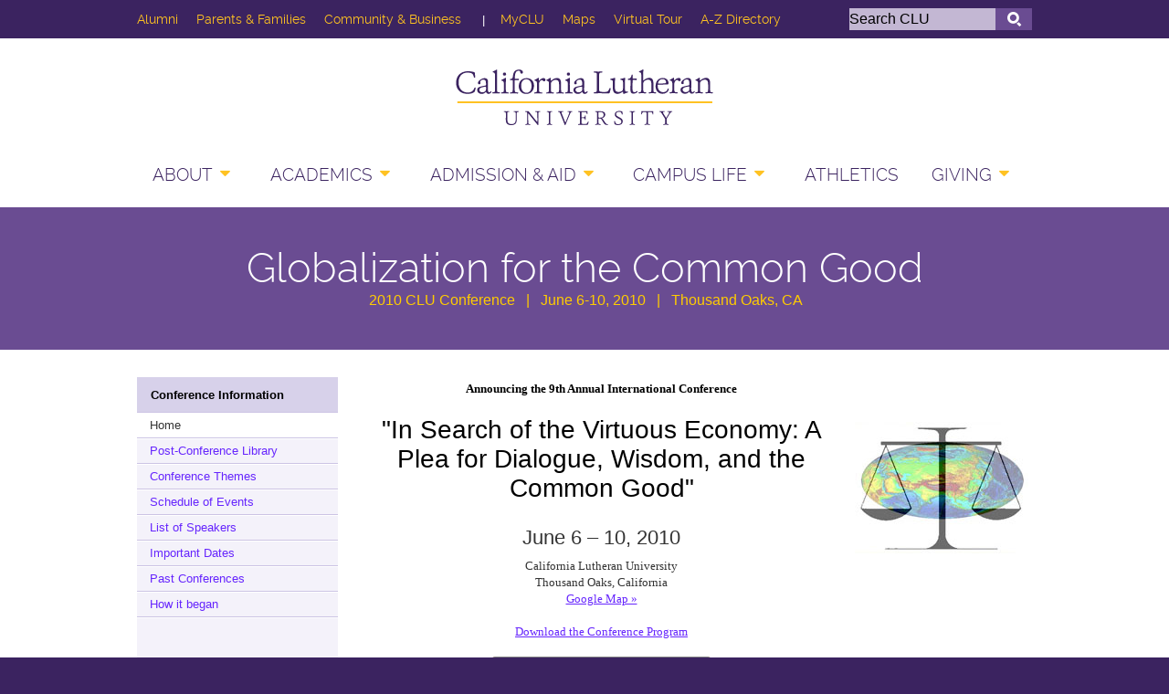

--- FILE ---
content_type: text/html; charset=UTF-8
request_url: https://earth.callutheran.edu/clv/gcg/
body_size: 19164
content:
<!DOCTYPE html PUBLIC "-//W3C//DTD XHTML 1.0 Transitional//EN" "http://www.w3.org/TR/xhtml1/DTD/xhtml1-transitional.dtd">
<html xmlns="http://www.w3.org/1999/xhtml">
<head>
	<title>Globalization for the Common Good 2010 | Cal Lutheran</title>
	<meta http-equiv="Content-Type" content="text/html; charset=utf-8" />
	<meta http-equiv="Content-Language" content="en-us" />
	<meta http-equiv="X-UA-Compatible" content="IE=edge" />
	<meta name="description" content="California Lutheran University offers undergraduate, graduate and professional programs. Located in beautiful Thousand Oaks, CA." />
	<meta name="author" content="California Lutheran University" />
	<meta name="copyright" content="2026 California Lutheran University, All Rights Reserved." />
	<meta name="robots" content="all" />
	<meta name="viewport" content="width=1000" />
	<style type="text/css" media="all">@import "/css/clu_980.css";</style>
	<script type="text/javascript" src="/js/global.js"></script>
	<script>
	  (function(i,s,o,g,r,a,m){i['GoogleAnalyticsObject']=r;i[r]=i[r]||function(){
	  (i[r].q=i[r].q||[]).push(arguments)},i[r].l=1*new Date();a=s.createElement(o),
	  m=s.getElementsByTagName(o)[0];a.async=1;a.src=g;m.parentNode.insertBefore(a,m)
	  })(window,document,'script','//www.google-analytics.com/analytics.js','ga');
	  ga('create', 'UA-123836-1', 'auto');
	  ga('send', 'pageview');
	</script>
	
<style type="text/css" media="all">@import "/css/gcg.css";</style>	<style type="text/css" media="all">
		#main h3 {
			font-size:28px;
			margin:20px 0 25px 0;
		}
		#main h4 {
			margin:15px 0 10px 0;
		}
	</style>
</head>
<body class="home n1">
	<a id="top"></a>
<div id="wrapper" >

<!-- MOBILE HEADER -->
<div id="header"></div>

<header id="global-header">
	<!-- EMERGENCY FEED -->
		<div id="global-header-wrapper">
	<!-- TOP HEADER BAR -->
	<section id="global-header-bar">
		<div class="container">
			<div class="col-sm-12">				
				<!-- AUDIENCE MENU -->
				<ul id="audience-menu">
					<li><a href="https://www.callutheran.edu/alumni" title="Alumni">Alumni</a></li>
					<li><a href="https://www.callutheran.edu/parents-families/" title="Parents &amp; Family">Parents &amp; Families</a></li>
					<li><a href="https://www.callutheran.edu/community-business/" title="Community &amp; Business">Community &amp; Business</a></li>
				</ul>				
				<!-- QUICK LINKS MENU -->
				<ul id="quick-links-menu">
					<li><a href="https://www.callutheran.edu/myclu" target="_top" title="MyCLU">MyCLU</a></li>
					<li><a href="https://www.callutheran.edu/map/" title="Maps">Maps</a></li>
					<li><a href="https://www.callutheran.edu/tour/" title="Virtual Tour">Virtual Tour</a></li>
					<li><a href="https://www.callutheran.edu/directory/" title="A-Z Directory">A-Z Directory</a></li>
				</ul>
			</div> 
		</div>
	</section>
	
<!-- SEARCH FORM -->
	<section id="global-search">
		<div class="container">
			
			
			
			<form id="clu_search" action="https://www.callutheran.edu/search/" method="get" target="_top">
				<label for="q">
					<span class="sr-only">Search CLU:</span>
					<input type="search" name="query" id="q" value="">
				</label>
				<button type="submit" class="icon-search"><span class="sr-only">Go</span></button>
			</form>
		</div>
	</section>
	
<!-- TOP LOGO LOCKUP -->
			<section id="top-lockup">
				<div class="container">
					<div class="col-md-12">
						<a href="http://www.callutheran.edu/" title="California Lutheran University">California Lutheran University</a>
						<span class="pull-right icon-menu"></span>
					</div>
				</div>
			</section>
<!-- GLOBAL NAVIGATION -->
<nav id="global-nav">
<div class="container">
<ul>
<li><a href="http://www.callutheran.edu/about/" class="has-children">About<span class="icon-down-dir"></span></a>
<ul>
<li><a href="http://www.callutheran.edu/about/">About Cal Lutheran</a></li>
<li><a href="http://www.callutheran.edu/about/campus-locations.html">Campus Locations</a></li>
<li><a href="http://www.callutheran.edu/about/quick-facts.html">Quick Facts</a></li>
<li><a href="http://www.callutheran.edu/about/lutheran-experience.html">The Lutheran Experience</a></li>
<li><a href="http://www.callutheran.edu/about/diversity.html">Commitment to Diversity</a></li>
<li><a href="http://www.callutheran.edu/president/">Office of the President</a></li>
<li><a href="http://www.callutheran.edu/about/arts.html">The Arts</a></li>
<li><a href="http://www.callutheran.edu/calendar/">Calendar of Events</a></li>
<li><a href="http://www.callutheran.edu/news/">News and Features</a></li>
<li><a href="http://careers.callutheran.edu">Careers at Cal Lutheran</a></li>
</ul>
</li>
<li><a href="http://www.callutheran.edu/academics/" class="has-children">Academics<span class="icon-down-dir"></span></a>
<ul>
<li><a href="http://www.callutheran.edu/academics/majors/">Undergraduate Majors</a></li>
<li><a href="http://www.callutheran.edu/professionals/">Bachelor's Degree for Professionals</a></li>
<li><a href="http://www.callutheran.edu/academics/graduate/">Graduate Programs</a></li>
<li><a href="http://www.callutheran.edu/academics/schools-colleges.html">Schools &amp; Colleges</a></li>
<li><a href="http://www.callutheran.edu/academics/centers-institutes.html">Centers &amp; Institutes</a></li>
<li><a href="http://www.callutheran.edu/academics/research.html">Research &amp; Creative Arts</a></li>
<li><a href="http://www.callutheran.edu/library/">Pearson Library</a></li>
<li><a href="http://www.callutheran.edu/academics/academic-services.html">Academic Services</a></li>
<li><a href="http://www.callutheran.edu/studyabroad">Study Abroad</a></li>
<li><a href="http://www.callutheran.edu/students/career-services/">Career Services</a></li>
</ul>
</li>
<li><a href="http://www.callutheran.edu/admission/" class="has-children">Admission &amp; Aid<span class="icon-down-dir"></span></a>
<ul>
<li><a href="http://www.callutheran.edu/admission/apply.html">Apply Online</a></li>
<li><a href="http://www.callutheran.edu/admission/undergraduate/">Undergraduate Admission</a></li>
<li><a href="http://www.callutheran.edu/admission/graduate/">Graduate Admission</a></li>
<li><a href="http://www.callutheran.edu/professionals/admission/">Bachelor's Degree for Professionals Admission</a></li>
<li><a href="http://www.callutheran.edu/financial-aid/">Financial Aid</a></li>
<li><a href="http://www.callutheran.edu/financial-aid/tuition-fees/">Tuition &amp; Fees</a></li>
<li><a href="http://www.callutheran.edu/veterans/">For Veterans</a></li>
<li><a href="http://www.callutheran.edu/admitted/">For Admitted Students</a></li>
<li><a href="http://www.callutheran.edu/admission/orientation.html">New Student Orientation</a></li>
</ul>
</li>
<li><a href="http://www.callutheran.edu/student-life/" class="has-children">Campus Life<span class="icon-down-dir"></span></a>
<ul>
<li><a href="http://www.callutheran.edu/student-life/calendar/">The HUB Calendar</a></li>
<li><a href="http://www.callutheran.edu/student-life/events-activities.html">Student Activities</a></li>
<li><a href="http://www.callutheran.edu/student-life/housing/">Campus Housing</a></li>
<li><a href="http://www.callutheran.edu/student-life/dining/">Dining &amp; Meal Plans</a></li>
<li><a href="http://www.callutheran.edu/student-life/get-involved.html">Get Involved</a></li>
<li><a href="http://www.callutheran.edu/student-life/sports-fitness.html">Sports &amp; Fitness</a></li>
<li><a href="http://www.callutheran.edu/student-life/diversity-culture.html">Diversity &amp; Culture</a></li>
<li><a href="http://www.callutheran.edu/students/international/">International Students</a></li>
<li><a href="http://www.callutheran.edu/student-life/health-safety.html">Health, Counseling &amp; Safety</a></li>
</ul>
</li>
<li><a href="http://www.clusports.com/">Athletics</a></li>
<li><a href="http://www.callutheran.edu/giving/" class="has-children">Giving<span class="icon-down-dir"></span></a>
<ul>
<li><a href="http://www.callutheran.edu/giving/donate/">Ways to Give</a></li>
<li><a href="http://www.callutheran.edu/giving/annual-fund/">CLU Annual Fund</a></li>
<li><a href="http://www.callutheran.edu/giving/scholarships/">Support Scholarships</a></li>
<li><a href="http://www.callutheran.edu/giving/special-gifts/">Special Gifts</a></li>
<li><a href="http://www.clugift.org/">Planned Giving</a></li>
<li><a href="http://www.callutheran.edu/giving/initiatives/">Key Initiatives</a></li>
</ul>
</li>
</ul>
</div>
</nav>
<!-- closes global header wrapper -->
</div></header>		
		
		
		
		





<div id="section_header_wrapper">
	<div id="section_header">
		<h1>Globalization for the Common Good</h1>
		<h4>2010 CLU Conference &nbsp; | &nbsp;  June 6-10, 2010 &nbsp; | &nbsp;  Thousand Oaks, CA</h4>
	</div>
</div>
	<div id="content_wrapper">
		<div id="content">
			<div id="main">
				
				
				<table>
					<tr>
						<td>
							<div style="text-align:center;">
								
								<h5>Announcing the 9th Annual International Conference</h5>
								<h3>"In Search of the Virtuous Economy: A Plea for Dialogue, Wisdom, and the Common Good"</h3>
								
								<h4>June 6 &ndash; 10, 2010</h4>
							  	<p>
									California Lutheran University<br />
									Thousand Oaks, California<br />
									<a href="http://maps.google.com/maps?f=q&source=s_q&hl=en&geocode=&q=60+W+Olsen+Rd,+Thousand+Oaks,+CA+91360&sll=37.0625,-95.677068&sspn=49.223579,79.101563&ie=UTF8&ll=34.22479,-118.878422&spn=0.0506,0.077162&z=14&iwloc=r0">Google Map &raquo;</a><br /><br />
								
								
								  	<a href="documents/GCGConferenceLatest.pdf">Download the Conference Program</a>
								</p>
								
								<a href="library.php" class="primary-button">Post-Conference Library</a>
								
								<br />
								<h4>Globalization for the Common Good: An Interfaith Perspective<br /><br />
								<em>Ninth Annual Conference</em></h4>
							</div>
						</td>
						<td>
							<br /><br /><br />
							<img src="images/logo.jpg" alt="" style="margin-left:25px;" />
							<br /><br /><br /><br />
						</td>
					</tr>
				</table>
				
				
				
				
				<hr />
				<br /><br />
				<p>California Lutheran University is delighted to announce that it will host the ninth annual conference of Globalization for the Common Good</p>
				<p>The Event will be a featured part of California Lutheran University's 2010 celebration of 50 years as a university</p>
				<p>The conference will also be the ninth in the annual international series, under the auspices of Globalization for the Common Good &ndash; An Interfaith Perspective (founded by Dr. Kamran Mofid)</p>
				<p>This major global conference is being convened by Dr. Kamran Mofid, Founder, Globalisation for the Common Good and Dr. Jamshid Damooei, Co-director, Center for Leadership and Values, School of Business, California Lutheran University.</p>
                
                
                <br />
                <hr />
                
                <p>The overall organization of the conference at CLU is overseen by the Executive Committee of the Conference. Members of this committee are:</p>

 				<table>
                	<tr>
                    	<td>Professor Pamela Brubaker: <a href="mailto:brubaker@callutheran.edu">brubaker@callutheran.edu</a></td>
                        <td>Professor Jamshid Damooei: <a href="mailto:damooei@callutheran.edu">damooei@callutheran.edu</a></td>
                    </tr>
                    <tr>
                    	<td>Professor Guy Erwin: <a href="mailtoerwincallutheran.edu">erwin@callutheran.edu</a></td>
                        <td>Professor Herbert Gooch: <a href="mailtogoochcallutheran.edu">gooch@callutheran.edu</a></td>
                    </tr>
                    <tr>
                    	<td>Rev. Melissa Maxwell-Doherty: <a href="mailto:revmmmd@callutheran.edu">revmmmd@callutheran.edu</a></td>
                        <td>Professor Nathan Tierney: <a href="mailto:tierney@callutheran.edu">tierney@callutheran.edu</a></td>
                    </tr>
                </table>

       

                      

   
                
				
				
				<br /><br />
				<hr />
				<br />
				
				<p style="font-size:11px; margin-bottom:10px;">Previous conferences have been held in Oxford (2002), St. Petersburg (2003), Dubai (2004), Kericho, Kenya (2005), Honolulu (2006), Istanbul (2007), Melbourne (2008), and Chicago (2009).</p>

				<p style="font-size:11px; margin-bottom:10px;">For background information on the initiative and details of previous conferences, visit: <a href="http://www.globalisationforthecommongood.info/">www.globalisationforthecommongood.info</a></p>
				
				<p style="font-size:11px; margin-bottom:10px;">California Lutheran University: <a href="http://www.callutheran.edu/">www.callutheran.edu</a></p>
				
				<p style="font-size:11px; margin-bottom:10px;">Center for Leadership and Values, School of Business, California Lutheran University: <a href="http://www.callutheran.edu/CLV/">www.callutheran.edu/CLV/</a></p>
				
				<p style="font-size:11px; margin-bottom:10px;">Globalisation for the Common Good, Chicago 2009: <a href="http://www.gcgchicago2009.info/">www.gcgchicago2009.info</a></p>
				
				<p style="font-size:11px; margin-bottom:10px;">To access the online Journal of Globalization for the Common Good, visit <a href="http://www.commongoodjournal.com/">www.commongoodjournal.com</a></p>
				
			</div>
			<div id="sidebar">
	
				<h4>Conference Information</h4>
<ul class="section_nav">
	<li class="n1"><a href="http://earth.callutheran.edu/clv/gcg/">Home</a></li>
	<li class="n2"><a href="http://earth.callutheran.edu/clv/gcg/library.php">Post-Conference Library</a></li>
		<li class="n3"><a href="http://earth.callutheran.edu/clv/gcg/conference_themes.php">Conference Themes</a></li>
		<li class="n9"><a href="http://earth.callutheran.edu/clv/gcg/schedule.php">Schedule of Events</a></li>
	<li class="n10"><a href="http://earth.callutheran.edu/clv/gcg/participants.php">List of Speakers</a></li>
	<li class="n6"><a href="http://earth.callutheran.edu/clv/gcg/important_dates.php">Important Dates</a></li>
	<li class="n7"><a href="http://earth.callutheran.edu/clv/gcg/previous_conferences.php">Past Conferences</a></li>
    <li class="n8"><a href="http://earth.callutheran.edu/clv/gcg/how_it_began.php">How it began</a></li>
</ul>


<br /><br />
<p><a href="http://www.callutheran.edu/clv">&laquo; Back to the Center for Leadership and Values website</a></p>
				
<h5>Contact</h5>
<p>
	Jamshid Damooei, Ph.D.<br />
	Co-Convener, GCG 2010 Conference<br />
	California Lutheran University<br />
	Ph: +1 805 493-3357<br />
	<a href="mailto:damooei@callutheran.edu">damooei@callutheran.edu</a>
</p>
				
			</div>
			<span class="content_footer"></span>
			</div>
	</div>
	<!-- GLOBAL FOOTER -->
		<footer id="global-footer">
	<!-- FOOTER LINKS AND CALLS TO ACTION -->
			<section id="footer-links">
				<div class="container">
					<div class="col-sm-3">
						<a href="http://www.callutheran.edu/tour/" title="Take a Virtual Tour" class="icon-map">Take a Virtual Tour</a>
						<a href="http://www.callutheran.edu/admission/visit.html" title="Schedule a Visit" class="icon-calendar">Schedule a Visit</a>
					</div>
					<div class="col-sm-3">
						<h5>Services</h5>
						<ul>
							<li><a href="http://www.callutheran.edu/academics/academic-services.html" title="Academic Support">Academic Services</a></li>
							<li><a href="http://www.callutheran.edu/student-success/accessibility/" title="Disability Services">Disability Services</a></li>
							<li><a href="http://www.callutheran.edu/safety_security/" title="Campus Safety">Campus Safety</a></li>
							<li><a href="http://www.callutheran.edu/iss/technology_services/" title="Technology Support">Technology Support</a></li>
						</ul>
					</div>
					<div class="col-sm-3">
						<h5>Resources</h5>
						<ul>
							<li><a href="http://www.callutheran.edu/registrar/schedules/" title="Academic Calendars">Academic Calendars</a></li>
							<li><a href="http://www.callutheran.edu/bookstore" title="Bookstore">Bookstore</a></li>
							<li><a href="http://www.callutheran.edu/financial-aid/tuition-fees/" title="Tuition &amp; Fees">Tuition &amp; Fees</a></li>
							<li><a href="http://www.callutheran.edu/title-ix/" title="New Student Orientation">Title IX Information</a></li>
						</ul>
					</div>
					<div class="col-sm-3">
						<h5>Connect</h5>
						<ul>
							<li><a href="http://www.callutheran.edu/directory/" title="A–Z Directory&lt;">A–Z Directory</a></li>
							<li><a href="http://www.callutheran.edu/calendar/" title="Events">Events</a></li>
							<li><a href="http://www.callutheran.edu/news/" title="News">News</a></li>
							<li><a href="http://www.callutheran.edu/news/media-relations/" title="Press Room">For the Media</a></li>
						</ul>
					</div>
				</div>
			</section>

<!-- GLOBAL SOCIAL MEDIA SECTION -->
			<section id="footer-social-media">
				<div class="container">
					<div>
						<a class="icon-facebook" title="Facebook" href="http://www.facebook.com/callutheran"><span class="sr-only">Facebook</span></a>
						<a class="icon-twitter" title="Twitter" href="http://www.twitter.com/callutheran"><span class="sr-only">Twitter</span></a>
						<a class="icon-youtube" title="YouTube" href="http://www.youtube.com/callutheran"><span class="sr-only">Youtube</span></a>
						<a class="icon-instagram" title="Instagram" href="http://www.instagram.com/callutheran"><span class="sr-only">Instagram</span></a>
					</div>
					
					<div><a title="Social Media Directory" href="http://www.callutheran.edu/directory/connect.html">Social Media Directory</a></div>
				</div>
			</section>
	

	<!-- GLOBAL ADDRESS LOGO -->
			<section id="footer-address">
				<div class="container">
					<a title="callutheran.edu" href="http://www.callutheran.edu">
						<img src="http://earth.callutheran.edu/images/logo/horizontal-reverse.svg" alt="California Lutheran University">
					</a>
					<div>
						<span>60 West Olsen Road, Thousand Oaks, CA 91360</span>
						<span><a href="http://www.callutheran.edu/about/campus-locations.html" title="Directions">Campus Locations</a></span>
					</div>
				</div>
			</section>

	
<!-- GLOBAL FOOTER QUICK LINKS -->
			<section id="footer-quick-links">
				<div class="container">
					<div>
						<a href="http://www.callutheran.edu/directory/contact.html" title="Contact">Contact Us</a><span>|</span>
						<a href="http://careers.callutheran.edu" title="Jobs">Jobs</a><span>|</span>
						<a href="http://www.callutheran.edu/about/privacy-policy.html" title="Privacy Policy">Privacy Policy</a><span>|</span>
												<span>© 2015 California Lutheran University</span>
					</div>
				</div>
			</section>
</footer>

</body>
</html>


--- FILE ---
content_type: text/css
request_url: https://earth.callutheran.edu/css/clu_980.css
body_size: 6469
content:
* {
	margin:0;
	padding:0
}
@font-face {
	font-family:"Humanist521";
	src:url("/css/fonts/raleway/raleway-light-webfont.eot");
	src:local("☺"), url("/css/fonts/raleway/raleway-light-webfont.woff") format("woff"), url("/css/fonts/raleway/raleway-light-webfont.svg") format("svg");
	font-weight:normal;
	font-style:normal
}
@font-face {
	font-family:"Humanist521Regular";
	src:url("/css/fonts/raleway/raleway-regular-webfont.eot");
	src:local("☺"), url("/css/fonts/raleway/raleway-regular-webfont.woff") format("woff"), url("/css/fonts/raleway/raleway-regular-webfont.svg") format("svg");
	font-weight:normal;
	font-style:normal
}
@font-face {
	font-family: "Zurich";
	src: url("/css/fonts/tungsten/tungsten-medium-webfont.eot");
	src: local("☺"),
	url("/css/fonts/tungsten/tungsten-medium-webfont.woff") format("woff"),
	url("/css/fonts/tungsten/tungsten-medium-webfont.svg") format("svg");
	font-weight: normal;
	font-style: normal;
}


/* Ologie's Icon Font */
@font-face {
	font-family: "icons";
	src: url('/css/fonts/web-icons/icons.eot?22846368');
	src: url('/css/fonts/web-icons/icons.eot?22846368#iefix') format('embedded-opentype'),
	   url('/css/fonts/web-icons/icons.woff?22846368') format('woff'),
	   url('/css/fonts/web-icons/icons.ttf?22846368') format('truetype'),
	   url('/css/fonts/web-icons/icons.svg?22846368#icons') format('svg');
	font-weight: normal;
	font-style: normal;
}

[class^="icon-"]:before, [class*=" icon-"]:before {
	font-family: "icons";
	font-style: normal;
	font-weight: normal;
	speak: none;
	display: inline-block;
	text-decoration: inherit;
	width: 1em;
	margin-right: .2em;
	text-align: center;
	font-variant: normal;
	text-transform: none;
	line-height: 1em;
	margin-left: .2em;
}

.icon-blog:before { content: "\e603"; }
.icon-clock:before { content: "\e602"; }
.icon-line-arrow-down:before { content: "\e800"; }
.icon-line-arrow-left:before { content: "\e801"; }
.icon-line-arrow-right:before { content: "\e802"; }
.icon-line-arrow-up:before { content: "\e803"; }
.icon-linkedin:before { content: "\e80d"; }
.icon-help:before { content: "\e80f"; }
.icon-check:before { content: "\e810"; }
.icon-document:before { content: "\e816"; }
.icon-play:before { content: "\e819"; }
.icon-phone:before { content: "\e81a"; }
.icon-loading:before { content: "\e81c"; }
.icon-mail:before { content: "\e824"; }
.icon-menu:before { content: "\e804"; }
.icon-down-dir:before { content: "\e805"; }
.icon-up-dir:before { content: "\e806"; }
.icon-left-dir:before { content: "\e807"; }
.icon-right-dir:before { content: "\e808"; }
.icon-search:before { content: "\e80a"; }
.icon-calendar:before { content: "\e80b"; }
.icon-compass:before { content: "\e80c"; }
.icon-facebook:before { content: "\e80e"; }
.icon-twitter:before { content: "\e811"; }
.icon-course-requirements:before { content: "\e812"; }
.icon-course-descriptions:before { content: "\e813"; }
.icon-apply:before { content: "\e814"; }
.icon-left-open-big:before { content: "\e815"; }
.icon-right-open-big:before { content: "\e817"; }
.icon-mobile:before { content: "\e818"; }
.icon-map:before { content: "\e81b"; }
.icon-gumby:before { content: "\e81e"; }
.icon-down-open-big:before { content: "\e81f"; }
.icon-up-open-big:before { content: "\e820"; }
.icon-triangle-down:before { content: "\e821"; }
.icon-triangle-up:before { content: "\e822"; }
.icon-close-it:before { content: "\e823"; }
.icon-instagram:before { content: "\e825"; }
.icon-youtube:before { content: "\e826"; }
.icon-tablet:before { content: "\e827"; }
.icon-home:before { content: "\e900"; }
.icon-bubbles:before { content: "\e96d"; }
.icon-bubble:before { content: "\e96e"; }
.icon-user:before { content: "\e971"; }
.icon-users:before { content: "\e972"; }
.icon-web:before { content: "\e9c9"; }
.icon-star-empty:before { content: "\e9d7"; }
.icon-star-full:before { content: "\e9d9"; }
.icon-alert:before { content: "\ea07"; }
.icon-info:before { content: "\ea0c"; }
.icon-gear:before { content: "\e600"; }
.icon-location:before { content: "\e601"; }







body {
	font-family:Arial, Helvetica, sans-serif;
	font-size:13px;
	color:#333
}
@media screen {
	body {
		background: #3b2360;
	}
}
:focus {
	outline:0
}
input, select, option, textarea {
	font-family:Arial, Helvetica, sans-serif;
	font-size:12px;
	color:#000
}
h1, h2, h3, h6, p, dd, table, form {
	margin:0 0 18px 0;
	padding:0
}
h4 {
	margin:35px 0 18px 0;
	padding:0
}
h5 {
	margin:0 0 2px 0;
	padding:0
}
p, h5 {
	line-height:18px
}
th {
	margin:0;
	padding:4px;
	text-align:left;
	vertical-align:top;
	border:1px solid #D7D7C2;
	background:#D7D7C2;
	font-weight:bold;
	color:#000
}
td {
	margin:0;
	padding:4px;
	border:0;
	vertical-align:top;
	text-align:left
}
ol, ul {
	margin:0 0 18px 20px;
	padding:0 0 0 1em
}
li {
	margin:0 0 6px 0;
	padding:0
}
dt {
	font-weight:bold;
	color:#000
}
h1 {
	font-size:28px;
	color:#250858;
	font-weight:normal;
	font-family:Humanist521, Arial, Helvetica, sans-serif
}
h2 {
	font-size:34px;
	color:#250858;
	font-weight:normal;
	font-family:Humanist521,  Arial, Helvetica, sans-serif
}
h3 {
	font-size:18px;
	color:#000;
	font-weight:normal
}
h4 {
	font-size:16px;
	color:#250858;
	font-weight:bold
}
h5 {
	font-size:13px;
	color:#000;
	font-weight:bold
}
h6 {
	font-size:12px;
	color:#555;
	font-weight:normal
}
a {
	color:#6625fd;
	border-bottom:0;
	text-decoration:underline
}
a:visited {
	color:#250868;
	border-bottom:0;
	text-decoration:underline
}
a:hover {
	color:#F00;
	border-bottom:0;
	text-decoration:underline
}
hr {
	margin:12px 0;
	padding:0;
	border:0;
	height:1px;
	color:#CCC;
	background:#CCC
}
img {
	border:0
}
#top {
	margin:0;
	padding:0;
	text-decoration:none;
	border:none;
	height:0
}
#wrapper {
	margin:0;
	padding:0
}


/* new global header */
#global-header .container, #global-footer .container { width: 980px; margin: auto; }


/* HEADER STYLES */
#global-header {
	background: white;
	display:-webkit-box;
	display:-moz-box;
	display:-ms-flexbox;
	display:-webkit-flex;
	display:flex;
	-webkit-flex-direction:column;
	-ms-flex-direction:column;
	-moz-flex-direction:column;
	-o-flex-direction:column;
	flex-direction:column;
	
	-webkit-font-smoothing: antialiased;
	-moz-osx-font-smoothing: grayscale;
	/* display:block; */
}

.sr-only {
	position: absolute;
	width: 1px;
	height: 1px;
	margin: -1px;
	padding: 0;
	overflow: hidden;
	clip: rect(0, 0, 0, 0);
	border: 0;
}

#global-header UL {
	list-style-type:none;
	list-style-position:inside;
	margin:0;
	padding:0;
}

#global-header UL > LI {
	padding:0;
	margin: 0;
}

#global-header #global-header-bar {
	background-color:#3b2360;
	-webkit-order:1;
	-ms-order:1;
	-moz-order:1;
	-o-order:1;
	order:1;
	padding:0;
	height:0;
	overflow:hidden;
	height:auto;
	padding-top:.325rem;
	padding-bottom:.325rem;
}

.menu-open #global-header #global-header-bar {
	height:auto;
	padding-bottom:1rem;
}


#global-header #global-header-bar #quick-links-menu,#global-header #global-header-bar #audience-menu {
	width:45%;
	float:left;
	z-index:10;
	position:relative;
	width:auto;
	float:none!important;
	display:inline-block;
	margin-right:0;
}



#global-header #global-header-bar #quick-links-menu LI,#global-header #global-header-bar #audience-menu LI {
	position:relative;
	display:inline-block;
	padding:0;
}


#global-header #global-header-bar #quick-links-menu LI A,#global-header #global-header-bar #audience-menu LI A {
	font-family:"Humanist521Regular";
	font-weight:400;
	color:#fec221;
	display:inline-block;
	line-height:1.25em;
	font-size:1rem;
	text-decoration:none;
	line-height:2rem;
	font-size:.9rem;
	padding-right:1rem;
}

#global-header #global-header-bar #quick-links-menu LI A:hover,#global-header #global-header-bar #audience-menu LI A:hover {
	text-decoration:underline;
}


#global-header #global-header-bar #quick-links-menu {
	float:right;
}


	#global-header #global-header-bar #quick-links-menu::before {
		content:'|';
		color:#fff;
		display:inline-block;
		margin-right:1em;
		margin-left:.25em;
	}


#global-header #global-header-bar #quick-links-menu LI A {
	color:#fec221;
}

#global-header #global-search {
	-webkit-order:2;
	-ms-order:2;
	-moz-order:2;
	-o-order:2;
	order:2;
	height:0;
	position:block;
	left:0;
	right:0;
	text-align:center;
	overflow:auto;
	background-color:#3b2360;
	padding:0;
	height:auto;
	position:absolute;
	background-color:transparent;
	top: 0.4rem;
	text-align:right;
}

.menu-open #global-header #global-search {
	height:4em;
}

#global-header #global-search FORM {
	background-color:#6a4c92;
	overflow:hidden;
	position: relative;
	display:inline-block;
	max-width:200px;
	width:100%;
	margin-top:3px;
}

#global-header #global-search FORM LABEL {
	display:inline-block;
	width:80%;
	font-size:inherit;
	line-height:inherit;
	margin:0;
	position:relative;
	float:left;
	height:24px;
}

#global-header #global-search FORM #q {
	display:inline-block;
	background-color:rgba(255,255,255,0.6);
	width:100%;
	margin:0;
	padding:0;
	border:0 none;
	font-weight:400;
	font-family: "Helvetica Neue", Helvetica, Arial, sans-serif;;
	font-weight:normal;
	line-height:24px;
	border-radius:0;
	-webkit-appearance:none;
	font-size:1rem;
	height:24px;
}


#global-header #global-search FORM #q:focus {
	background-color:#fff;
	color:#3b2360;
	outline:none;
}


#global-header #global-search FORM BUTTON {
	-webkit-appearance: button;
	cursor: pointer;
	overflow: visible;
	vertical-align: middle;
	display:inline-block;
	border:0 none;
	background-color:#6a4c92;
	color:#fff;
	margin:0;
	padding:0;
	width:20%;
	line-height:1.75rem;
	font-size:1rem;
	position:absolute;
	top:50%;
	right:0;
	-webkit-transform:translateY(-50%);
	-ms-transform:translateY(-50%);
	-moz-transform:translateY(-50%);
	-o-transform:translateY(-50%);
	transform:translateY(-50%);
}

#global-header #global-search FORM BUTTON:focus {
	outline:none;
}

#global-header #global-search FORM BUTTON:before {
	margin:0;
	vertical-align:middle;
	content: '\e80a';
	-webkit-font-smoothing: antialiased;
	-moz-osx-font-smoothing: grayscale;
	font-family: "icons";
	font-style: normal;
	font-weight: normal;
	speak: none;
	display: inline-block;
	text-decoration: inherit;
	width: 1em;
	margin-right: .2em;
	text-align: center;
	font-variant: normal;
	text-transform: none;
	line-height: 1em;
	margin-left: .2em;
}

#global-header #top-lockup {
	-webkit-order:1;
	-ms-order:1;
	-moz-order:1;
	-o-order:1;
	order:1;
	padding: 34px 0;
	background-color:transparent;
	text-align:center;
}

#global-header #top-lockup .col-md-12 {
	padding-bottom:0;
}

#global-header #top-lockup A {
	display:inline-block;
	text-indent:-9999em;
	background-image:url('/images/logo/primary.svg');
	background-repeat:no-repeat;
	height:63px;
	width:282px;
	max-width:none;
	background-size:contain;
	padding-bottom:0;
	text-decoration:none;
}


#global-header #top-lockup SPAN {
	font-size:2rem;
	color:#fff;
	cursor:pointer;
	display:inline-block;
	position:absolute;
	margin-top:-5px;
	top:50%;
	right:12px;
	-webkit-transform:translateY(-50%);
	-ms-transform:translateY(-50%);
	-moz-transform:translateY(-50%);
	-o-transform:translateY(-50%);
	transform:translateY(-50%);
	display:none;
}

#global-header #top-lockup SPAN:before {
	margin:0;
}

.menu-open #global-header #top-lockup SPAN::before {
	content:'\e81a';
}

#global-header #global-nav {
	background-color:#6a4c92;
	-webkit-order:3;
	-ms-order:3;
	-moz-order:3;
	-o-order:3;
	order:3;
	-moz-transition:opacity .3s ease-in;
	-o-transition:opacity .3s ease-in;
	-ms-transition:opacity .3s ease-in;
	-webkit-transition:opacity .3s ease-in;
	transition:opacity .3s ease-in;
	opacity:1;
	background-color:transparent;
	height:auto;
	overflow:visible;
}

.menu-open #global-header #global-nav {
	height:auto;
	opacity:1;
}

#global-header #global-nav .container {
	position:relative;
}

#global-header #global-nav .container > UL {
	display:block;
	text-align:center;
}

#global-header #global-nav .container > UL > LI {
	cursor:pointer;
	display:inline-block;
	text-align:center;
	position:relative;
}

#global-header #global-nav .container > UL > LI > A {
	display:inline-block;
	padding: 0 1rem 1rem 1rem;
	color:#FFF;
	font-family:"Humanist521";
	font-weight:300;
	font-size: 1.2rem;
	line-height:2em;
	position:relative;
	text-decoration:none;
	color:#3b2360;
	text-transform:uppercase;
}
#global-header #global-nav .container > UL > LI > A > span { color: #ffc222; }
	
	#global-header #global-nav .container > UL > LI > A:hover {
		text-decoration:none;
		color:#fec221;
	}
	
	#global-header #global-nav .container > UL > LI > A.has-children::before {
		font-family:"icons";
		font-style:normal;
		font-weight:400;
		speak:none;
		display:inline-block;
		text-decoration:inherit;
		width:1em;
		position:absolute;
		font-size:36px;
		bottom:-.38em;
		color:transparent;
		left:0;
		right:0;
		margin:auto;
		content:'\e822';
		/* ICON-TRIANGLE-UP */
	}
	
	.gh-menu-down {
		display: inline-block;
		color: #fec221;
	}
	
	.gh-menu-down:before {
		font-family:"icons";
		font-style:normal;
		font-weight:normal;
		speak:none;
		display:inline-block;
		text-decoration:inherit;
		width:1em;
		font-size:1em;
		margin-left: .2em;
		content: '\e801';
	}


#global-header #global-nav .container > UL > LI > UL {
	display:block;
	height:0;
	overflow:auto;
	background-color: #3b2360;
	position:absolute;
	top:100%;
	z-index:1000;
	opacity:0;
	min-width:225px;
	-moz-transition:opacity .15s ease-out;
	-o-transition:opacity .15s ease-out;
	-ms-transition:opacity .15s ease-out;
	-webkit-transition:opacity .15s ease-out;
	transition:opacity .15s ease-out;
	
	border: 1px solid rgba(255,255,255,0.25);
	border-top: 0;
}

#global-header #global-nav .container > UL > LI > UL > LI {
	display:block;
	margin-bottom:.625rem;
}

#global-header #global-nav .container > UL > LI > UL > LI:last-child {
	margin-bottom:0;
}

#global-header #global-nav .container > UL > LI > UL > LI > A {
	color:#fff;
	line-height:1em;
	font-family:"Humanist521Regular";
	font-weight:400;
	text-align:left;
	display:block;
	text-decoration:none;
	font-size: 1rem;
}

#global-header #global-nav .container > UL > LI > UL > LI > A:hover {
	color:#fec221;
}

#global-header #global-nav .container > UL > LI > UL > LI.xtra {
	display:block;
	margin:0 0 1rem;
	border-bottom:2px solid #fec221;
}

#global-header #global-nav .container > UL > LI > UL > LI.xtra > A {
	font-family:"Humanist521";
	font-weight:300;
	font-size:1.25rem;
	text-transform:uppercase;
}


#global-header #global-nav .container > UL > LI:hover > A .icon-down-dir:before,#global-header #global-nav .container > UL > LI:hover > A HTML BODY BLOCKQUOTE p.icon-down-dir:after,HTML BODY BLOCKQUOTE #global-header #global-nav .container > UL > LI:hover > A p.icon-down-dir:after,#global-header #global-nav .container > UL > LI.open > A .icon-down-dir:before,#global-header #global-nav .container > UL > LI.open > A HTML BODY BLOCKQUOTE p.icon-down-dir:after,HTML BODY BLOCKQUOTE #global-header #global-nav .container > UL > LI.open > A p.icon-down-dir:after {
	content:'\e806';
}

#global-header #global-nav .container > UL > LI:hover > A::before,#global-header #global-nav .container > UL > LI.open > A::before {
	-moz-transition:color .15s ease-out;
	-o-transition:color .15s ease-out;
	-ms-transition:color .15s ease-out;
	-webkit-transition:color .15s ease-out;
	transition:color .15s ease-out;
	color: #3b2360;
}

#global-header #global-nav .container > UL > LI:hover > UL,#global-header #global-nav .container > UL > LI.open > UL {
	height:auto;
	opacity:1;
	padding:1rem;
}

#global-header #global-nav .container > UL > LI:last-child > UL {
	left:-100px;
	min-width: 175px;
}



.content_footer { clear: both; display: block; }













/* new global footer */
#global-footer {
	background: #3b2360;
	font-size: 16px;
	color:#fff;
	font-family:"Raleway", Helvetica, Arial, sans-serif;;
	-webkit-font-smoothing: antialiased;
	-moz-osx-font-smoothing: grayscale;
}
	#global-footer .col-sm-3 { 
		float: left;
		width: 25%;
		padding: 0 12px;
		box-sizing: border-box;
	}

#global-footer A {
	color:#fec221;
	text-decoration:none;
}

#global-footer A:hover,#global-footer A:focus {
	text-decoration:underline;
}

#global-footer #footer-address {
	text-align:center;
	padding:0;
}

#global-footer #footer-address .container > A {
	padding-top:2rem;
	display:block;
}

#global-footer #footer-address .container > A IMG {
	max-width:90%;
	height:auto;
}

#global-footer #footer-address .container > DIV {
	padding-top:3rem;
	padding-bottom:.5rem;
}

#global-footer #footer-address .container > DIV > SPAN {
	display:inline-block;
}

#global-footer #footer-address .container > DIV > SPAN::after {
	content:'/';
	display:inline-block;
	margin:0 1rem;
}
	
#global-footer #footer-address .container > DIV > SPAN:last-child::after {
	display:none;
}


#global-footer #footer-links {
	padding:0;
}

#global-footer #footer-links .container {
	overflow:hidden;
	padding-top:3.5rem;
	padding-bottom:2rem;
	border-bottom:2px solid #6a4c92;
}

#global-footer #footer-links .container H5 {
	font-family: "Zurich";
	font-size: 1.325rem;
	font-weight: normal;
	text-transform:uppercase;
	background-color:transparent;
	line-height:1.2em;
	margin-left:0;
	margin-right:0;
	padding-left:0;
	border-top:0 none;
	cursor:default;
	color:#fff;
	margin-bottom:0;
}

#global-footer .footer-action {
	display:block;
	font-family:"Humanist521";
	font-weight:300;
	font-size:1.2rem;
	text-decoration:none;
	margin-bottom: 1.5rem;
	color:#fec221;
	line-height:1.2em;
	float:none;
	width:auto;
	min-height: 1em;
	text-align:left;
	padding:0;
	display: table;
}

	#global-footer .footer-action i {
		display:inline-block;
		margin:00;
		width: 62px;
		font-size:3.5rem;
		vertical-align: middle;
		text-align: center;
		height: 1em;
		display: table-cell;
	}
		#global-footer .footer-action i:before {
			width: auto;
			margin: 0;
			height: 1em;
		}


	#global-footer #footer-links .container A span {
		display: inline-block;
		vertical-align: middle;
		display: table-cell;
		padding-left: 10px;
	}
	
	#global-footer #footer-links a[class^="icon-"]{
		display: inline-block;
		padding-left: 70px;
		margin-bottom: 20px;
		font-size: 21px;
		font-weight: 300;
		line-height: 1.2em;
		position: relative;
	}
	
	#global-footer #footer-links a[class^="icon-"]:before{
		font-size: 48px;
		vertical-align: top;
		text-align: center;
		position: absolute;
		top: 0;
		left: 0;
	}
	
	#global-footer #footer-links a[class^="icon-"]:hover {
		text-decoration: none;
		color: white;
	}
	
	
	#global-footer .footer-action:hover {
		color: white;
		text-decoration: none;
	}

#global-footer #footer-links .container UL {
	list-style-type:none;
	list-style-image:none;
	padding:0;
	margin:0;
	display:block;
}

#global-footer #footer-links .container UL.open {
	display:block;
}

#global-footer #footer-links .container UL LI {
	margin:.625rem 0;
	padding:0;
}

#global-footer #footer-links .container UL LI A {
	font-size:1.125rem;
	line-height:1.2em;
	padding-right:2em;
}

#global-footer #footer-links .container .col-sm-3 {
	padding-bottom:0;
}

#global-footer #footer-links .container .col-sm-3:first-child {
	margin-left:0;
	margin-right:0;
	background-color:transparent;
	padding-top:0;
	padding-bottom:0;
	overflow:visible;
}

#global-footer #footer-social-media {
	text-align:center;
	padding-top:3rem;
	padding-bottom:1rem;
}

#global-footer #footer-social-media .container > DIV:first-child A {
	display:inline-block;
	font-size:2rem;
	color:#fff;
	text-decoration:none;
}

#global-footer #footer-social-media .container > DIV:first-child A:hover {
	color:#fec221;
}

#global-footer #footer-quick-links {
	text-align:center;
	padding:0;
}

#global-footer #footer-quick-links .container > DIV {
	margin:0;
	padding-bottom: 2rem;
}

#global-footer #footer-quick-links .container > DIV SPAN {
	padding:0 .5rem;
}

#global-footer #footer-quick-links .container > DIV SPAN:last-child {
	padding:0;
	display:inline;
	margin-top:0;
}










/* section header */
#section_header_wrapper {
	margin:0;
	padding:0;
	background-color:#3b2360;
	background-color: #6a4c92;
	-webkit-font-smoothing: antialiased;
	-moz-osx-font-smoothing: grayscale;
}
#section_header {
	margin:0 auto;
	padding:40px 0 40px 0;
	width:980px;
	text-align: center;
}
#section_header h1 {
	color:#FFF;
	margin:0;
	padding:0 0 0 0;
	font-size:45px
}
#section_nav_wrapper {
	margin:0;
	padding:0;
	background:#200d3e;
	border-top:1px solid #614c92
}
#section_nav {
	margin:0 auto;
	padding:0 0 0 0;
	width:980px;
	background:#200d3e
}
#section_nav ul {
	margin:0 0 0 1px;
	padding:0;
	list-style:none;
	height:30px
}
#section_nav li {
	margin:0;
	padding:0;
	display:inline
}
#section_nav li a {
	font:13px/16px Verdana;
	text-transform:none;
	padding:7px 14px;
	display:block;
	float:left;
	margin:0 0 0 -1px;
	border:0;
	text-decoration:none;
	color:#FFF;
	border-left:1px solid #614c92;
	border-right:1px solid #614c92
}
#section_nav li a:hover {
	background:#6c55a5
}
.table {
	display:table
}
.cell {
	display:table-cell
}
.cell-half {
	width:50%
}
.cell-third {
	width:33%
}
.cell-fourth {
	width:25%
}
img.image-left {
	float:left;
	margin:0 25px 15px 0;
	padding:5px;
	border:1px solid #BBB
}
img.image-right {
	float:right;
	margin:0 0 15px 25px;
	padding:5px;
	border:1px solid #BBB
}
img.image-no-border {
	border:0;
	padding:0
}
#main blockquote {
	padding:0 0 0 10px;
	margin:0 0 0 10px;
	border-left:10px solid #EEE
}
#main cite {
	text-align:right;
	font-weight:bold;
	margin:10px 0;
	display:block
}
.required {
	font-weight:bold;
	color:#B00
}
#content .error, .alert {
	padding:10px 15px 10px 35px;
	border:1px solid #C00;
	background:#ffe5e5 url(/images/icons/error.png) 12px 11px no-repeat;
	color:#000;
	border-radius:10px;
	-moz-border-radius:10px;
	-webkit-border-radius:10px
}
#content ul.error_list li {
	font:13px/18px Verdana;
	color:#C00;
	margin:0 0 3px 0
}
#content .success {
	padding:10px 15px 10px 35px;
	border:1px solid #D7D7C2;
	background:#fffbd7 url(/images/icons/checkmark2.gif) 12px 11px no-repeat;
	color:#080;
	font-weight:bold;
	border-radius:10px;
	-moz-border-radius:10px;
	-webkit-border-radius:10px
}
#content .warning {
	padding:10px 15px 10px 35px;
	border:1px solid #D7D7C2;
	background:#fffbd7 url(/images/icons/warning.png) 12px 10px no-repeat;
	color:#333;
	border-radius:10px;
	-moz-border-radius:10px;
	-webkit-border-radius:10px
}
#content .info {
	padding:10px 15px 10px 35px;
	border:1px solid #D7D7C2;
	background:#fffbd7 url(/images/icons/info3.png) 12px 11px no-repeat;
	color:#333;
	border-radius:10px;
	-moz-border-radius:10px;
	-webkit-border-radius:10px
}
#content .pending {
	padding:10px 15px 10px 35px;
	border:1px solid #2b1858;
	background:#d0c9e5 url(/images/icons/error.png) 12px 11px no-repeat;
	color:#000;
	border-radius:10px;
	-moz-border-radius:10px;
	-webkit-border-radius:10px
}
#content a.primary-button, #opener a.primary-button, #footer_wrapper a.primary-button, #footer_wrapper a.primary-button, a.primary-button, .primary-button {
	display:inline-block;
	/*-moz-box-shadow:0 1px 3px rgba(0, 0, 0, 0.4);
	-webkit-box-shadow:0 1px 3px rgba(0, 0, 0, 0.4);
	box-shadow:0 1px 3px rgba(0, 0, 0, 0.4);*/
	width:auto;
	padding:8px 15px;
	margin:0 0 15px 0;
	font:15px/15px Humanist521Regular, "Gill Sans Std", "Gill Sans", Verdana, Arial, sans-serif;
	text-transform:uppercase;
	text-decoration:none;
	color:#333 !important;
	background:#fdd11a;
	background:-moz-linear-gradient(top, #fdd11a 0%, #ffa200 100%);
	background:-webkit-gradient(linear, left top, left bottom, color-stop(0%, #fdd11a), color-stop(100%, #ffa200));
	background:-webkit-linear-gradient(top, #fdd11a 0%, #ffa200 100%);
	background:-o-linear-gradient(top, #fdd11a 0%, #ffa200 100%);
	background:-ms-linear-gradient(top, #fdd11a 0%, #ffa200 100%);
	background:linear-gradient(to bottom, #fdd11a 0%, #ffa200 100%);
filter:progid:DXImageTransform.Microsoft.gradient( startColorstr='#fdd11a', endColorstr='#ffa200', GradientType=0 );
	-moz-border-radius:5px;
	-webkit-border-radius:5px;
	border-radius:5px;
	border:1px solid #888
}
#content a.primary-button:hover, #opener a.primary-button:hover, #footer_wrapper a.primary-button:hover, #footer_wrapper a.primary-button:hover, a.primary-button:hover, .primary-button:hover {
	background:#ffdd4f;
	background:-moz-linear-gradient(top, #ffdd4f 0%, #ffb83c 100%);
	background:-webkit-gradient(linear, left top, left bottom, color-stop(0%, #ffdd4f), color-stop(100%, #ffb83c));
	background:-webkit-linear-gradient(top, #ffdd4f 0%, #ffb83c 100%);
	background:-o-linear-gradient(top, #ffdd4f 0%, #ffb83c 100%);
	background:-ms-linear-gradient(top, #ffdd4f 0%, #ffb83c 100%);
	background:linear-gradient(to bottom, #ffdd4f 0%, #ffb83c 100%);
filter:progid:DXImageTransform.Microsoft.gradient( startColorstr='#ffdd4f', endColorstr='#ffb83c', GradientType=0 )
}
#content a.primary-button:active, #opener a.primary-button:active, #footer_wrapper a.primary-button:active, #footer_wrapper a.primary-button:active, a.primary-button:active, .primary-button:active {
	background:#de8d00;
	background:-moz-linear-gradient(top, #de8d00 0%, #e7bf18 100%);
	background:-webkit-gradient(linear, left top, left bottom, color-stop(0%, #de8d00), color-stop(100%, #e7bf18));
	background:-webkit-linear-gradient(top, #de8d00 0%, #e7bf18 100%);
	background:-o-linear-gradient(top, #de8d00 0%, #e7bf18 100%);
	background:-ms-linear-gradient(top, #de8d00 0%, #e7bf18 100%);
	background:linear-gradient(to bottom, #de8d00 0%, #e7bf18 100%);
filter:progid:DXImageTransform.Microsoft.gradient( startColorstr='#de8d00', endColorstr='#e7bf18', GradientType=0 );
	/*-moz-box-shadow:0px -1px 3px rgba(0, 0, 0, 0.4);
	-webkit-box-shadow:0px -1px 3px rgba(0, 0, 0, 0.4);
	box-shadow:0px -1px 3px rgba(0, 0, 0, 0.4)*/
}
#content a.secondary-button, #footer_wrapper a.secondary-button, a.secondary-button, .secondary-button {
	display:inline-block;
	/*-moz-box-shadow:0 1px 3px rgba(0, 0, 0, 0.4);
	-webkit-box-shadow:0 1px 3px rgba(0, 0, 0, 0.4);
	box-shadow:0 1px 3px rgba(0, 0, 0, 0.4);*/
	width:auto;
	padding:8px 15px;
	margin:0 0 15px 0;
	font:15px/15px Humanist521Regular, "Gill Sans Std", "Gill Sans", Verdana, Arial, sans-serif;
	text-transform:uppercase;
	text-decoration:none;
	color:#333 !important;
	background:#f4ecd0;
	background:-moz-linear-gradient(top, #f4ecd0 0%, #d5c899 100%);
	background:-webkit-gradient(linear, left top, left bottom, color-stop(0%, #f4ecd0), color-stop(100%, #d5c899));
	background:-webkit-linear-gradient(top, #f4ecd0 0%, #d5c899 100%);
	background:-o-linear-gradient(top, #f4ecd0 0%, #d5c899 100%);
	background:-ms-linear-gradient(top, #f4ecd0 0%, #d5c899 100%);
	background:linear-gradient(to bottom, #f4ecd0 0%, #d5c899 100%);
filter:progid:DXImageTransform.Microsoft.gradient( startColorstr='#f4ecd0', endColorstr='#d5c899', GradientType=0 );
	-moz-border-radius:5px;
	-webkit-border-radius:5px;
	border-radius:5px;
	border:1px solid #888
}
#content a.secondary-button:hover, #footer_wrapper a.secondary-button:hover, a.secondary-button:hover, .secondary-button:hover {
	background:#f9f5e6;
	background:-moz-linear-gradient(top, #f9f5e6 0%, #e2d8b5 100%);
	background:-webkit-gradient(linear, left top, left bottom, color-stop(0%, #f9f5e6), color-stop(100%, #e2d8b5));
	background:-webkit-linear-gradient(top, #f9f5e6 0%, #e2d8b5 100%);
	background:-o-linear-gradient(top, #f9f5e6 0%, #e2d8b5 100%);
	background:-ms-linear-gradient(top, #f9f5e6 0%, #e2d8b5 100%);
	background:linear-gradient(to bottom, #f9f5e6 0%, #e2d8b5 100%);
filter:progid:DXImageTransform.Microsoft.gradient( startColorstr='#f9f5e6', endColorstr='#e2d8b5', GradientType=0 )
}
#content a.secondary-button:active, #footer_wrapper a.secondary-button:active, a.secondary-button:active, .secondary-button:active {
	background:#d5c899;
	background:-moz-linear-gradient(top, #d5c899 0%, #f4ecd0 100%);
	background:-webkit-gradient(linear, left top, left bottom, color-stop(0%, #d5c899), color-stop(100%, #f4ecd0));
	background:-webkit-linear-gradient(top, #d5c899 0%, #f4ecd0 100%);
	background:-o-linear-gradient(top, #d5c899 0%, #f4ecd0 100%);
	background:-ms-linear-gradient(top, #d5c899 0%, #f4ecd0 100%);
	background:linear-gradient(to bottom, #d5c899 0%, #f4ecd0 100%);
filter:progid:DXImageTransform.Microsoft.gradient( startColorstr='#d5c899', endColorstr='#f4ecd0', GradientType=0 );
	/*-moz-box-shadow:0px -1px 3px rgba(0, 0, 0, 0.4);
	-webkit-box-shadow:0px -1px 3px rgba(0, 0, 0, 0.4);
	box-shadow:0px -1px 3px rgba(0, 0, 0, 0.4)*/
}
#content a.button-right {
	float:right;
	margin-left:20px
}
#main td.label {
	width:150px;
	text-align:right;
	background:#F7F5F0;
	border:1px solid #FFF;
	font:13px/16px Verdana;
	padding-left:15px
}
#main td.input, #main td.field {
	background:#F2F2F2;
	border:1px solid #FFF;
	padding-right:15px;
	padding-left:10px;
	font:13px/16px Verdana
}
table th {
	padding:8px 10px 3px 10px;
	font:bold 13px/15px Verdana;
	border:1px solid #FFF;
	background:#D7D1EA
}
table.chart {
	border-collapse:collapse
}
table.chart td {
	background:#F2F2F2;
	border:1px solid #FFF;
	padding:8px 15px 8px 10px;
	font:13px/16px Verdana
}
table.chart tr:nth-child(even) td {
background-color:#F5F5F5
}
table.chart tr:nth-child(odd) td {
background-color:#E9E9E9
}
table.chart th {
	padding:8px 10px 6px 10px
}
#main table.form, #main table {
	border-collapse:collapse
}
#main table.form th {
	padding:8px 10px 6px 10px;
	font:bold 13px/15px Verdana;
	border:1px solid #FFF;
	background:#D7D1EA
}
#main table.form td.label {
	width:150px;
	text-align:right;
	background:#F7F5F0;
	border:1px solid #FFF;
	font:11px/16px Verdana;
	padding-left:15px
}
#main table.form td.input, #main table.form td.field {
	background:#F2F2F2;
	border:1px solid #FFF;
	padding-right:15px;
	font:11px/16px Verdana
}
#main table.form input, #main table.form option, #main table.form select, #main table.form textarea {
	font:11px/15px Verdana
}
#main table.form input {
	padding:2px 3px 2px 2px
}
#main table.form option {
	padding:2px 10px 2px 3px
}
#main table.form input[type=submit] {
	margin:15px 0;
	padding:5px 15px;
	overflow:visible;
	font-size:13px
}
#main input[type=submit] {
	margin:0 0 15px 0;
	padding:5px 15px;
	overflow:visible;
	font-size:13px
}
#main form.login {
	background:#f2edf9;
	padding:15px 30px 5px 20px;
	width:auto;
	display:inline-block;
	border:1px solid #D3C7F3;
	border-radius:10px;
	box-shadow:1px 1px 3px rgba(0, 0, 0, 0.4)
}
#main form.login small {
	display:block;
	margin:-10px 0 20px 0;
	font-size:11px
}
#main form.login input {
	display:block;
	margin:3px 0 15px 0
}
#main form.login input[type=text], #main form.login input[type=password] {
	padding:5px;
	min-width:150px;
	font-size:18px
}
.pad {
	margin:0;
	padding:10px
}
.sIFR-flash {
	visibility:visible !important;
	margin:0
}
.sIFR-replaced {
	visibility:visible !important
}
span.sIFR-alternate {
	position:absolute;
	left:0;
	top:0;
	width:0;
	height:0;
	display:block;
	overflow:hidden;
	letter-spacing:0
}
.sIFR-hasFlash .sifr {
	visibility:hidden
}
#k_popup a img {
	border:0
}
#k_popup a {
	color:#3882C3;
	text-decoration:none
}
#k_popup a:hover {
	color:#3882C3;
	text-decoration:underline
}
#k_popup div {
	float:none
}
.k_float {
	z-index:9999999;
	position:fixed !important;
	position:absolute;
	cursor:pointer
}
#kampylink img {
	border:0;
	display:block
}
.k_top {
	top:0px
}
.k_bottom {
	bottom:0px
}
.k_right {
	right:0px
}
.k_left {
	left:0px
}
#k_close_button {
	color:gray;
	border:1px solid gray;
	display:none;
	width:11px;
	height:16px;
	font-size:12px;
	text-align:center
}
.kc_top {
	top:80px
}
.kc_bottom {
	bottom:80px
}
.kc_right {
	right:10px
}
.kc_left {
	left:10px
}
@media print {
.sIFR-flash, .sIFR-flash object, .sIFR-flash embed {
	display:none !important;
	height:0;
	width:0;
	position:absolute;
	overflow:hidden
}
span.sIFR-alternate {
	visibility:visible !important;
	display:block !important;
	position:static !important;
	left:auto !important;
	top:auto !important;
	width:auto;
	height:auto;
	overflow:visible
}
body {
	background:none
}
body #header_wrapper {
	border:0;
	background:#FFF
}
body #header {
	background:none;
	width:100%;
	height:auto
}
body #header h3 {
	float:none
}
body #header h3 a {
	font:bold 19px/21px Arial;
	width:auto;
	display:inline;
	height:auto;
	text-indent:0;
	color:#777
}
body #header ul, body #header form, #nav, #footer, #nv_nav_wrapper, #sidebar, body #opener, body #opener_wrapper, #section_nav_wrapper, #section_header ul, #content_header, #main_sidebar, #subnav_wrapper {
	display:none;
	border:0
}
body #footer_wrapper {
	border-top:2px solid #CCC;
	padding-top:20px;
	margin-top:20px;
	background:#FFF
}
body #footer_wrapper #print_logo {
	display:block
}
body #section_header_wrapper {
	border:0;
	background:none;
	display:none
}
body #section_header {
	border:0;
	margin:0;
	padding:0
}
body #section_header h1 {
	font:17px/20px Arial;
	color:#000;
	margin:0;
	padding:0;
}
body #content_wrapper, body.undergraduate #content_wrapper, body.graduate #content_wrapper, body.adep #content_wrapper, body.article #content_wrapper {
	border-top:2px solid #CCC;
	padding-top:30px;
	background:#FFF;
	background-image:none;
	border-bottom:0
}
body #content, body.guide #content {
	width:100%;
	margin:0;
	padding:0;
	background:#FFF;
	border:0
}
#main, body #main, body.guide #main, body #main_main, body.article #main {
	width:100%;
	float:none;
	margin:0;
	padding:0;
	background:#FFF;
	border:0
}
body #main h2 {
	font:24px/28px Arial;
	color:#000
}
#header {
	background:none
}
#header h3 a, #header h3 a:hover, #header h3 a:visited {
	text-indent:0
}
#kampylink {
	display:none
}
}


--- FILE ---
content_type: text/css
request_url: https://earth.callutheran.edu/css/gcg.css
body_size: 359
content:
@import "/css/default_980.css";

body.home #section_nav li.home a,
body.undergraduate #section_nav li.undergraduate a,
body.graduate #section_nav li.graduate a,
body.adep #section_nav li.adep a,
body.schedules #section_nav li.schedules a,
body.staff #section_nav li.staff a,
body.forms #section_nav li.forms a {
	background:#FFF;
	color:#333;
}

#section_header h4 {
	color:#FC0;
	margin:0 0 0 2px;
	padding:0 0 5px 0;
	font-size:16px;
	font-weight:normal;
}

blockquote {
	padding:0 0 0 15px;
	margin:0 0 0 15px;
	border-left:10px solid #EEE;
}




body.n1 #sidebar ul.section_nav li.n1 a,
body.n2 #sidebar ul.section_nav li.n2 a,
body.n3 #sidebar ul.section_nav li.n3 a,
body.n4 #sidebar ul.section_nav li.n4 a,
body.n5 #sidebar ul.section_nav li.n5 a,
body.n6 #sidebar ul.section_nav li.n6 a,
body.n7 #sidebar ul.section_nav li.n7 a,
body.n8 #sidebar ul.section_nav li.n8 a,
body.n9 #sidebar ul.section_nav li.n9 a,
body.n10 #sidebar ul.section_nav li.n10 a {
	background:#FFF;
	color:#333;
}

--- FILE ---
content_type: text/css
request_url: https://earth.callutheran.edu/css/default_980.css
body_size: 1091
content:
#content_wrapper {
	margin:0;
	padding:0;
	background:url(/images/template/default_980/content_wrapper_bg.gif) #e0dbee repeat-x
}
#content_header_wrapper {
	background:#f0eada
}
#content_header {
	width:980px;
	margin:0 auto;
	padding:25px 0 5px
}
#content_header h3 {
	margin:0;
	padding:0;
	color:#6447a7;
	font-size:22px
}
#content_wrapper {
	background:#FFF
}
#content {
	margin:0 auto;
	padding:0 0 50px;
	width:980px;
	background:#FFF url(/images/template/default_980/content_bg.png) repeat-y;
	background-position:0 20px
}
#main {
	float:right;
	margin:0;
	padding:30px 0 0 40px;
	width:720px;
	position:relative
}
#sidebar {
	margin:0 760px 0 0;
	padding:10px 15px 30px;
	position:relative;
	font:11px/16px Verdana;
	border-top:30px solid #FFF
}
#main_main {
	float:left;
	width:500px;
	padding:0 20px 0 0;
	border-right:1px dotted #AAA
}
#main_sidebar {
	margin:0 0 0 540px
}
#main p, #main li {
	font:13px/18px Verdana
}
p + ol li, p + ul li {
	margin-bottom:10px
}
#main h4 {
	font:22px/25px Arial;
	color:#333;
	margin:50px 0 10px
}
#main h5 {
	font:bold 13px/18px Verdana
}
#main h6, #sidebar h6 {
	font:bold 13px/18px Verdana;
	margin:10px 0 0;
	color:#333
}
#sidebar h3 {
	font:18px/20px Arial
}
#sidebar h4 {
	color:#000;
	font-size:13px;
	margin:-10px -15px 0;
	padding:12px 15px 10px;
	font-family:Verdana, Arial, Helvetica, sans-serif;
	background:#d7d1ea
}
#sidebar h5 {
	font:bold 13px/18px Verdana;
	color:#000;
	margin:30px 0 3px;
	padding:0
}
#sidebar ul {
	margin:0 0 40px 25px;
	padding:0
}
#sidebar ul li {
	font-size:11px;
	font-family:Verdana, Arial, Helvetica, sans-serif;
	line-height:16px
}
#sidebar ul.section_nav {
	margin:0 -15px 40px;
	padding:0;
	list-style:none;
	list-style-image:none;
	border-top:1px solid #ccc4e4;
	border-bottom:1px solid #FFF
}
#sidebar ul.section_nav li {
	margin:0;
	padding:0;
	border-bottom:1px solid #ccc4e4;
	border-top:1px solid #FFF
}
#sidebar ul.section_nav li a, #sidebar ul.section_nav li a:visited {
	display:block;
	padding:5px 10px 5px 14px;
	text-decoration:none;
	border:none;
	font-family:Verdana, Arial, Helvetica, sans-serif;
	font-weight:400;
	font-size:13px;
	width:196px
}
#sidebar ul.section_nav li a:hover {
	background:#fff1bb;
	text-decoration:none;
	border:none
}
#sidebar ul.section_nav li.active a {
	background:#FFF;
	color:red
}
#sidebar ul.section_nav li ul {
	margin:0 0 15px 35px;
	padding:5px 0 0;
	list-style:disc;
	border:0
}
#sidebar ul.section_nav li ul li {
	margin:6px 0;
	padding:0;
	border:0;
	background:none
}
#sidebar ul.section_nav li ul li a, #sidebar ul.section_nav li ul li a:visited {
	font:11px/13px Verdana;
	padding-left:30px;
	width:auto;
	display:inline;
	padding:0;
	background:none
}
#sidebar ul.section_nav li ul li a:hover {
	background:none
}
#main #tabs_container h3 {
	padding-top:15px
}
#content a[href$='.pdf'][class!='button'] {
padding-right:16px;
background:url(/images/icons/pdf.gif) right 0 no-repeat
}
#content a[href$='.doc'][class!='button'], #content a[href$='.docx'][class!='button'] {
padding-right:16px;
background:url(/images/icons/word.gif) right 0 no-repeat
}
#content a[href$='.xls'][class!='button'], #content a[href$='.xlsx'][class!='button'] {
padding-right:16px;
background:url(/images/icons/excel.gif) right 0 no-repeat
}
#content a[href$='.ppt'][class!='button'], #content a[href$='.pptx'][class!='button'] {
padding-right:16px;
background:url(/images/icons/ppt2.gif) right 0 no-repeat
}
#content a[href^='mailto:'] {
text-decoration:none
}

/*
#content a.primary-button[href$='.pdf']:after, #content a.secondary-button[href$='.pdf']:after {
content:' (PDF)';
color:rgba(0, 0, 0, 0.5);
font-size:13px
}
*/

.form-required { box-shadow: 0 0 0 2px red; }


--- FILE ---
content_type: image/svg+xml
request_url: http://earth.callutheran.edu/images/logo/horizontal-reverse.svg
body_size: 6809
content:
<?xml version="1.0" encoding="utf-8"?>
<!-- Generator: Adobe Illustrator 17.1.0, SVG Export Plug-In . SVG Version: 6.00 Build 0)  -->
<!DOCTYPE svg PUBLIC "-//W3C//DTD SVG 1.1//EN" "http://www.w3.org/Graphics/SVG/1.1/DTD/svg11.dtd">
<svg version="1.1" id="Layer_1" xmlns="http://www.w3.org/2000/svg" xmlns:xlink="http://www.w3.org/1999/xlink" x="0px" y="0px"
	 width="320px" height="31.08px" viewBox="0 0 320 31.08" enable-background="new 0 0 320 31.08" xml:space="preserve">
<path fill="#FFFFFF" d="M319.56,7.36c-0.27,0-0.73,0.14-2.25,0.14c-1.52,0-2.23-0.14-2.47-0.14c-0.24,0-0.38,0.16-0.38,0.43
	c0,0.3,0.11,0.52,0.35,0.52c0.08,0,0.46-0.03,0.57-0.03c0.9,0,1.14,0.19,1.14,0.65c0,0.38-0.22,1.06-0.57,2.01
	c-0.71,1.76-1.55,3.83-2.28,5.73c-0.11,0.27-0.19,0.35-0.35,0.35c-0.11,0-0.22-0.19-0.38-0.52c-0.9-1.93-1.74-3.83-2.44-5.54
	c-0.35-0.87-0.65-1.6-0.65-1.93c0-0.57,0.27-0.76,1.09-0.76c0.16,0,0.54,0.03,0.62,0.03c0.16,0,0.41-0.08,0.41-0.49
	c0-0.33-0.16-0.46-0.41-0.46c-0.27,0-1.06,0.14-2.58,0.14c-0.06,0-3.31,0.05-4.34,0.05c-0.33,0-0.41-0.13-0.41-0.41
	c0-0.9,0.05-2.15,0.05-2.39c0-0.3-0.11-0.52-0.41-0.52c-0.41,0-0.46,0.25-0.52,0.52c-0.41,1.93-0.92,2.72-2.66,2.99
	c-0.19,0.03-0.35,0.14-0.35,0.49c0,0.43,0.19,0.51,0.41,0.51c0.3,0,0.73-0.05,1.36-0.05c0.35,0,0.46,0.11,0.46,0.41
	c-0.05,3.72-0.14,6.41-0.14,7.41c0,0.92,0.08,1.82,0.44,2.39c0.33,0.54,0.87,1,2.15,1c1.66,0,2.64-0.87,3.01-1.25
	c0.11-0.11,0.19-0.24,0.19-0.38c0-0.27-0.22-0.49-0.46-0.49c-0.11,0-0.27,0.08-0.35,0.19c-0.49,0.57-1,0.73-1.6,0.73
	c-0.6,0-1.11-0.22-1.38-0.71c-0.14-0.3-0.27-0.9-0.27-2.01c0-0.6,0-3.23,0.05-6.9c0-0.27,0.11-0.41,0.43-0.41
	c0.83,0,2.51-0.1,2.8,0.05c0.29,0.16,0.44,0.71,0.73,1.33c1.03,2.25,3.01,6.52,3.99,8.77c0.14,0.33,0.19,0.68,0.19,0.76
	c0,0.22-0.27,0.87-0.49,1.36c-0.79,1.77-1.16,2.83-2.71,2.85c-0.43,0-0.46-0.19-0.92-0.19c-0.51,0-0.9,0.35-0.9,0.9
	c0,0.57,0.3,1.03,1.44,1.03c1.14,0,1.93-0.6,2.58-1.39c0.81-1.03,1.27-2.06,2.52-4.99c1.12-2.66,2.34-5.65,3.72-9.1
	c0.27-0.68,0.54-1.17,0.76-1.39c0.27-0.3,0.65-0.41,0.84-0.41c0.08,0,0.43,0.03,0.52,0.03c0.19,0,0.3-0.19,0.3-0.46
	C320,7.44,319.81,7.36,319.56,7.36 M300.79,18.71c-0.08,0-0.25,0.03-0.44,0.03c-0.71,0-1.06-0.13-1.28-0.43
	c-0.19-0.25-0.3-0.98-0.3-2.31v-3.8c0-1.28,0-2.69,0.08-4.13c0.03-0.33,0.03-0.71,0.03-0.82c0-0.27-0.16-0.43-0.35-0.43
	c-0.16,0-0.33,0.05-0.51,0.19c-0.84,0.54-1.63,1.03-2.71,1.39c-0.11,0.03-0.22,0.16-0.22,0.35c0,0.27,0.08,0.36,0.3,0.41
	c0.54,0.14,1.22,0.33,1.47,0.82c0.24,0.43,0.35,1.09,0.35,2.5v3.58c0,1.03-0.11,1.85-0.3,2.2c-0.13,0.3-0.52,0.49-1.09,0.49
	c-0.13,0-0.38-0.03-0.49-0.03c-0.19,0-0.38,0.16-0.38,0.46c0,0.3,0.08,0.52,0.36,0.52c0.27,0,1-0.13,2.66-0.13
	c1.66,0,2.58,0.13,2.83,0.13c0.27,0,0.41-0.16,0.41-0.49C301.2,18.9,301.06,18.71,300.79,18.71 M297.72,5.02
	c0.76,0,1.28-0.54,1.28-1.3c0-0.84-0.54-1.31-1.3-1.31c-0.71,0-1.33,0.54-1.33,1.31C296.36,4.48,296.99,5.02,297.72,5.02
	 M290.47,12.62c-2.25-1-2.88-1.6-2.88-2.8c0-0.87,0.84-1.85,2.61-1.85c0.7,0,1.44,0.11,1.9,0.71c0.35,0.41,0.41,1.01,0.52,1.63
	c0.05,0.27,0.19,0.38,0.52,0.38c0.27,0,0.54-0.11,0.54-0.43c0-0.41-0.13-1.06-0.19-2.28c-0.03-0.33-0.16-0.54-0.46-0.62
	c-0.54-0.16-1.17-0.33-2.42-0.33c-2.96,0-4.48,1.44-4.48,3.45c0,1.36,0.65,2.55,3.07,3.61c2.85,1.25,3.29,1.9,3.29,3.04
	c0,1.06-1.11,1.9-2.74,1.9c-1.25,0-1.93-0.35-2.39-0.9c-0.41-0.49-0.6-1.06-0.76-1.79c-0.03-0.19-0.11-0.41-0.46-0.41
	c-0.46,0-0.6,0.19-0.6,0.52c0,0.24,0.08,0.95,0.24,2.15c0.03,0.27,0.13,0.49,0.35,0.65c0.49,0.38,1.79,0.76,3.23,0.76
	c3.31,0,4.56-1.71,4.56-3.61C293.92,15.15,293.4,13.9,290.47,12.62 M283.98,7c-1.22,0-2.52,0.9-3.34,1.98
	c-0.08,0.11-0.19,0.11-0.24,0.11c-0.08,0-0.17-0.06-0.17-0.27c-0.03-0.57-0.03-1.47-0.05-1.68c-0.03-0.22-0.16-0.33-0.35-0.33
	c-0.19,0-0.33,0.08-0.49,0.19c-0.79,0.57-1.36,0.92-2.47,1.39c-0.11,0.05-0.22,0.16-0.22,0.38c0,0.25,0.11,0.33,0.22,0.35
	c0.73,0.19,1.33,0.38,1.58,0.87c0.22,0.41,0.32,1.06,0.32,2.53v3.61c0,1.03-0.11,1.77-0.3,2.12c-0.16,0.3-0.57,0.49-1.06,0.49
	c-0.16,0-0.41-0.03-0.54-0.03c-0.19,0-0.35,0.19-0.35,0.49c0,0.3,0.14,0.49,0.35,0.49c0.3,0,1.11-0.13,2.64-0.13
	c1.63,0,2.91,0.13,3.18,0.13c0.27,0,0.44-0.19,0.44-0.49c0-0.27-0.11-0.49-0.44-0.49c-0.16,0-0.43,0.03-0.57,0.03
	c-0.76,0-1.14-0.13-1.38-0.43c-0.25-0.3-0.38-0.95-0.38-2.26v-3.53c0-1.33,0.27-1.96,0.49-2.42c0.32-0.65,1.25-1.44,1.9-1.44
	c0.35,0,0.76,0.19,0.98,0.6c0.11,0.22,0.33,0.43,0.82,0.43c0.43,0,1.14-0.33,1.14-1.3C285.66,7.57,285.01,7,283.98,7 M267.28,10.26
	c0.6-1.49,1.93-2.28,3.26-2.28c2.06,0,3.07,1.01,3.07,2.69c0,0.44-0.27,0.68-0.73,0.76c-0.82,0.11-2.93,0.13-5.51,0.13
	c-0.27,0-0.35-0.13-0.35-0.27C267.03,10.91,267.14,10.56,267.28,10.26 M275.26,15.75c-0.35,0-0.46,0.22-0.52,0.57
	c-0.03,0.17-0.08,0.41-0.19,0.65c-0.41,0.9-1.55,1.74-3.34,1.74c-2.58,0-4.51-2.01-4.51-5.3c0-0.68,0.13-0.92,0.43-0.92
	c2.53,0,6.17,0,7.61-0.14c0.65-0.05,0.87-0.38,0.87-0.87c0-2.34-1.41-4.45-4.78-4.45c-3.5,0-5.87,2.74-5.87,6.84
	c0,3.31,1.98,6.14,5.65,6.14c2.74,0,4.18-1.36,4.75-2.39c0.27-0.49,0.44-1.03,0.44-1.3C275.81,15.91,275.62,15.75,275.26,15.75
	 M265.49,8.31c0.19,0,0.35-0.16,0.35-0.46c0-0.35-0.19-0.49-0.41-0.49c-0.27,0-0.73,0.14-2.25,0.14c-1.55,0-2.15-0.14-2.45-0.14
	c-0.27,0-0.38,0.16-0.38,0.49c0,0.25,0.11,0.46,0.35,0.46c0.11,0,0.43-0.03,0.57-0.03c0.92,0,1.11,0.22,1.11,0.68
	c0,0.35-0.33,1.19-0.71,2.15c-0.71,1.76-1.52,3.67-2.47,5.59c-0.08,0.16-0.16,0.22-0.24,0.22c-0.11,0-0.16-0.08-0.24-0.25
	c-0.9-1.9-1.79-3.96-2.47-5.62c-0.32-0.84-0.62-1.63-0.62-2.09c0-0.54,0.44-0.68,1.2-0.68c0.16,0,0.52,0.03,0.6,0.03
	c0.16,0,0.35-0.11,0.35-0.43c0-0.35-0.16-0.52-0.38-0.52c-0.27,0-1.09,0.14-2.61,0.14c-1.58,0-2.45-0.14-2.69-0.14
	c-0.27,0-0.41,0.16-0.41,0.49c0,0.27,0.11,0.46,0.33,0.46c0.13,0,0.3-0.03,0.41-0.03c0.27,0,0.54,0.05,0.81,0.38
	c0.16,0.19,0.52,0.76,0.82,1.44c1.68,3.99,2.55,5.95,3.56,8.26c0.16,0.41,0.3,0.79,0.54,1.36c0.08,0.19,0.22,0.3,0.49,0.3
	c0.22,0,0.41-0.11,0.49-0.3c0.22-0.49,0.41-1,0.6-1.41c1.52-3.48,2.14-4.76,3.69-8.23c0.3-0.68,0.57-1.14,0.76-1.39
	c0.25-0.3,0.65-0.41,0.92-0.41C265.22,8.28,265.41,8.31,265.49,8.31 M252.34,18.71c-0.08,0-0.24,0.03-0.43,0.03
	c-0.71,0-1.06-0.13-1.28-0.43c-0.19-0.25-0.3-0.98-0.3-2.31v-3.8c0-1.28,0-2.69,0.08-4.13c0.03-0.33,0.03-0.71,0.03-0.82
	c0-0.27-0.16-0.43-0.35-0.43c-0.16,0-0.33,0.05-0.52,0.19c-0.84,0.54-1.63,1.03-2.72,1.39c-0.11,0.03-0.22,0.16-0.22,0.35
	c0,0.27,0.08,0.36,0.3,0.41c0.54,0.14,1.22,0.33,1.46,0.82c0.25,0.43,0.35,1.09,0.35,2.5v3.58c0,1.03-0.11,1.85-0.3,2.2
	c-0.14,0.3-0.52,0.49-1.09,0.49c-0.13,0-0.38-0.03-0.49-0.03c-0.19,0-0.38,0.16-0.38,0.46c0,0.3,0.08,0.52,0.35,0.52
	s1.01-0.13,2.66-0.13c1.66,0,2.58,0.13,2.82,0.13c0.27,0,0.41-0.16,0.41-0.49C252.75,18.9,252.62,18.71,252.34,18.71 M249.28,5.02
	c0.76,0,1.28-0.54,1.28-1.3c0-0.84-0.54-1.31-1.3-1.31c-0.71,0-1.33,0.54-1.33,1.31C247.92,4.48,248.54,5.02,249.28,5.02
	 M245.02,18.71c-0.08,0-0.38,0.03-0.52,0.03c-0.73,0-0.9-0.11-1.09-0.43c-0.14-0.22-0.22-0.71-0.22-2.91v-3.23
	c0-2.34-0.24-3.29-0.79-4.05c-0.57-0.79-1.33-1.14-2.61-1.14c-1.52,0-3.01,0.65-4.48,1.93c-0.11,0.08-0.27,0.19-0.33,0.19
	c-0.11,0-0.25-0.06-0.25-0.27c-0.03-0.6-0.03-1.44-0.05-1.68c-0.03-0.19-0.16-0.33-0.35-0.33c-0.19,0-0.33,0.08-0.49,0.19
	c-0.71,0.52-1.33,0.9-2.47,1.39c-0.11,0.05-0.22,0.16-0.22,0.38c0,0.25,0.11,0.33,0.22,0.35c0.73,0.19,1.33,0.38,1.58,0.87
	c0.22,0.41,0.33,1.06,0.33,2.53v3.5c0,1.03-0.14,1.87-0.3,2.23c-0.13,0.33-0.57,0.49-1.06,0.49c-0.16,0-0.41-0.03-0.54-0.03
	c-0.22,0-0.35,0.22-0.35,0.49c0,0.3,0.11,0.49,0.33,0.49c0.3,0,1.06-0.13,2.61-0.13c1.6,0,2.61,0.13,2.88,0.13
	c0.3,0,0.43-0.19,0.43-0.46c0-0.3-0.11-0.52-0.43-0.52c-0.14,0-0.41,0.03-0.54,0.03c-0.65,0-0.92-0.13-1.14-0.43
	c-0.19-0.25-0.3-1.01-0.3-2.34v-3.45c0-1.44,0.19-2.07,0.52-2.47c0.57-0.71,2.01-1.6,3.29-1.6c1.14,0,2.06,0.43,2.47,1.3
	c0.3,0.65,0.46,1.93,0.46,4.62c0,2.07-0.03,3.26-0.27,3.86c-0.11,0.33-0.38,0.51-1.01,0.51c-0.11,0-0.46-0.03-0.57-0.03
	c-0.22,0-0.38,0.22-0.38,0.49c0,0.3,0.11,0.49,0.38,0.49c0.3,0,1-0.13,2.53-0.13c1.63,0,2.55,0.13,2.77,0.13
	c0.27,0,0.41-0.19,0.41-0.46C245.45,18.93,245.29,18.71,245.02,18.71 M231.71,2.6c0.11,0,0.46,0.03,0.57,0.03
	c0.35,0,0.43-0.19,0.43-0.52c0-0.3-0.05-0.49-0.49-0.49c-0.24,0-1.57,0.16-2.69,0.16c-1.17,0-2.69-0.16-3.07-0.16
	c-0.27,0-0.38,0.22-0.38,0.54c0,0.27,0.14,0.46,0.3,0.46c0.11,0,0.52-0.03,0.62-0.03c0.68,0,1.25,0.22,1.44,0.52
	c0.22,0.35,0.27,0.95,0.33,2.36c0.03,0.95,0.05,4.21,0.05,5.92c0,4.21-0.52,7.31-5.81,7.31c-3.7,0-5.3-1.82-5.38-6
	c-0.06-2.06-0.06-5.05-0.06-7.17c0-1.74,0.16-2.17,0.41-2.5c0.24-0.33,0.82-0.43,1.49-0.43c0.11,0,0.38,0.03,0.46,0.03
	c0.22,0,0.35-0.22,0.35-0.52c0-0.3-0.16-0.49-0.38-0.49c-0.27,0-1.44,0.16-3.12,0.16c-1.66,0-2.9-0.16-3.18-0.16
	c-0.33,0-0.43,0.22-0.43,0.54c0,0.27,0.08,0.46,0.33,0.46c0.11,0,0.41-0.03,0.54-0.03c0.73,0,1.17,0.22,1.36,0.52
	c0.22,0.35,0.33,0.95,0.33,2.36c0,3.75-0.03,5.97-0.03,7.68c0,4.4,2.04,6.84,7.2,6.84c5.16,0,7.14-2.66,7.14-7.09
	c0-1.55-0.03-6.3-0.03-7.41c0-1.6,0.19-2.15,0.43-2.42C230.7,2.82,231.08,2.63,231.71,2.6 M210.44,18.71
	c-0.08,0-0.38,0.03-0.52,0.03c-0.73,0-0.9-0.11-1.09-0.43c-0.14-0.22-0.22-0.71-0.22-2.91v-3.23c0-2.34-0.25-3.29-0.79-4.05
	c-0.57-0.79-1.33-1.14-2.61-1.14c-1.52,0-3.01,0.65-4.48,1.93c-0.11,0.08-0.27,0.19-0.33,0.19c-0.11,0-0.25-0.05-0.25-0.27
	c-0.03-0.6-0.03-1.44-0.05-1.68c-0.03-0.19-0.16-0.33-0.35-0.33c-0.19,0-0.33,0.08-0.49,0.19c-0.71,0.52-1.33,0.9-2.47,1.39
	c-0.11,0.05-0.22,0.16-0.22,0.38c0,0.25,0.11,0.33,0.22,0.35c0.73,0.19,1.33,0.38,1.58,0.87c0.22,0.41,0.33,1.06,0.33,2.53v3.5
	c0,1.03-0.13,1.87-0.3,2.23c-0.13,0.33-0.57,0.49-1.06,0.49c-0.16,0-0.41-0.03-0.54-0.03c-0.22,0-0.35,0.22-0.35,0.49
	c0,0.3,0.11,0.49,0.33,0.49c0.3,0,1.06-0.14,2.61-0.14c1.6,0,2.61,0.14,2.88,0.14c0.3,0,0.43-0.19,0.43-0.46
	c0-0.3-0.11-0.52-0.43-0.52c-0.14,0-0.41,0.03-0.54,0.03c-0.65,0-0.92-0.13-1.14-0.43c-0.19-0.25-0.3-1.01-0.3-2.34v-3.45
	c0-1.44,0.19-2.07,0.51-2.47c0.57-0.71,2.01-1.6,3.29-1.6c1.14,0,2.06,0.43,2.47,1.3c0.3,0.65,0.46,1.93,0.46,4.62
	c0,2.07-0.03,3.26-0.27,3.86c-0.11,0.33-0.38,0.51-1.01,0.51c-0.11,0-0.46-0.03-0.57-0.03c-0.22,0-0.38,0.22-0.38,0.49
	c0,0.3,0.11,0.49,0.38,0.49c0.3,0,1-0.14,2.53-0.14c1.63,0,2.55,0.14,2.77,0.14c0.27,0,0.41-0.19,0.41-0.46
	C210.87,18.92,210.71,18.71,210.44,18.71 M190.95,17.73c-0.33,0.3-1.33,0.98-2.39,0.98c-1.71,0-2.5-1.06-2.5-2.04
	c0-0.87,0.6-1.49,1.44-1.82c0.68-0.25,1.85-0.52,2.8-0.71c0.35-0.08,0.68-0.11,0.81-0.11c0.22,0,0.38,0.11,0.41,0.38
	c0.03,0.33,0.03,0.79,0.03,1.3C191.55,16.92,191.33,17.38,190.95,17.73 M195.56,17.81c-0.3,0-0.43,0.16-0.49,0.35
	c-0.11,0.3-0.38,0.54-0.79,0.54c-0.65,0-1.19-0.46-1.19-2.31c0-1.93,0.08-4.46,0.08-5.81c0-1.11-0.11-1.95-0.49-2.5
	c-0.43-0.65-1.17-1.06-2.39-1.06c-1.36,0-3.01,0.87-4.18,1.87c-0.52,0.46-1.22,1.3-1.22,2.09c0,0.71,0.38,1.14,1.03,1.14
	c0.54,0,1.03-0.3,1.03-0.9c0-0.41-0.19-0.57-0.19-1.14c0-0.95,1.38-1.82,2.42-1.82c0.92,0,1.49,0.25,1.82,0.73
	c0.38,0.57,0.52,1.22,0.52,3.31c0,0.62-0.27,0.79-1.06,0.92c-2.96,0.54-4.13,0.9-5,1.39c-0.76,0.46-1.2,1.25-1.2,2.23
	c0,1.71,1.47,3.15,3.56,3.15c1.28,0,2.25-0.35,3.2-1.3c0.19-0.19,0.27-0.33,0.43-0.33c0.11,0,0.19,0.11,0.24,0.27
	c0.41,1.03,1.09,1.28,1.85,1.28c1,0,1.57-0.41,2.12-1.03c0.19-0.24,0.3-0.46,0.3-0.68C195.97,17.95,195.78,17.81,195.56,17.81
	 M182.8,7c-1.22,0-2.53,0.9-3.34,1.98c-0.08,0.11-0.19,0.11-0.25,0.11c-0.08,0-0.16-0.05-0.16-0.27c-0.03-0.57-0.03-1.46-0.06-1.68
	c-0.03-0.22-0.16-0.33-0.35-0.33s-0.33,0.08-0.49,0.19c-0.79,0.57-1.36,0.92-2.47,1.39c-0.11,0.05-0.22,0.16-0.22,0.38
	c0,0.25,0.11,0.33,0.22,0.35c0.73,0.19,1.33,0.38,1.57,0.87c0.22,0.41,0.33,1.06,0.33,2.53v3.61c0,1.03-0.11,1.77-0.3,2.12
	c-0.16,0.3-0.57,0.49-1.06,0.49c-0.16,0-0.41-0.03-0.54-0.03c-0.19,0-0.35,0.19-0.35,0.49c0,0.3,0.13,0.49,0.35,0.49
	c0.3,0,1.11-0.14,2.63-0.14c1.63,0,2.91,0.14,3.18,0.14c0.27,0,0.43-0.19,0.43-0.49c0-0.27-0.11-0.49-0.43-0.49
	c-0.16,0-0.43,0.03-0.57,0.03c-0.76,0-1.14-0.13-1.39-0.43c-0.24-0.3-0.38-0.95-0.38-2.26v-3.53c0-1.33,0.27-1.96,0.49-2.42
	c0.33-0.65,1.25-1.44,1.9-1.44c0.35,0,0.76,0.19,0.98,0.6c0.11,0.22,0.33,0.43,0.82,0.43c0.43,0,1.14-0.33,1.14-1.3
	C184.48,7.57,183.83,7,182.8,7 M166.1,10.26c0.6-1.49,1.93-2.28,3.26-2.28c2.06,0,3.07,1,3.07,2.69c0,0.44-0.27,0.68-0.73,0.76
	c-0.82,0.11-2.93,0.14-5.51,0.14c-0.27,0-0.35-0.14-0.35-0.27C165.86,10.91,165.96,10.56,166.1,10.26 M174.09,15.75
	c-0.35,0-0.46,0.22-0.52,0.57c-0.03,0.16-0.08,0.41-0.19,0.65c-0.41,0.9-1.55,1.74-3.34,1.74c-2.58,0-4.51-2.01-4.51-5.3
	c0-0.68,0.14-0.92,0.43-0.92c2.53,0,6.16,0,7.6-0.14c0.65-0.06,0.87-0.38,0.87-0.87c0-2.34-1.41-4.46-4.78-4.46
	c-3.5,0-5.87,2.74-5.87,6.85c0,3.31,1.98,6.14,5.65,6.14c2.74,0,4.18-1.36,4.75-2.39c0.27-0.49,0.43-1.03,0.43-1.3
	C174.63,15.91,174.44,15.75,174.09,15.75 M163.87,18.71c-0.08,0-0.43,0.03-0.57,0.03c-0.71,0-0.9-0.11-1.09-0.43
	c-0.13-0.22-0.22-0.71-0.22-2.91v-3.23c0-2.34-0.22-3.29-0.76-4.05c-0.57-0.79-1.33-1.14-2.61-1.14c-1.47,0-3.04,0.6-4.48,1.9
	c-0.11,0.08-0.22,0.14-0.3,0.14c-0.11,0-0.19-0.08-0.19-0.27V5.97c0-3.86,0.08-5.3,0.08-5.68c0-0.19-0.14-0.3-0.27-0.3
	c-0.19,0-0.35,0.08-0.49,0.19c-0.71,0.49-1.36,0.87-2.66,1.36c-0.08,0.03-0.19,0.14-0.19,0.36c0,0.19,0.08,0.32,0.16,0.35
	c0.22,0.08,0.49,0.11,0.63,0.16c0.52,0.16,0.76,0.44,0.9,0.68c0.22,0.43,0.27,1.44,0.27,3.91v9.01c0,1.03-0.14,1.87-0.3,2.23
	c-0.14,0.33-0.54,0.49-1.06,0.49c-0.16,0-0.41-0.03-0.52-0.03c-0.24,0-0.38,0.22-0.38,0.49c0,0.3,0.11,0.49,0.35,0.49
	c0.27,0,1.03-0.14,2.58-0.14c1.6,0,2.66,0.14,2.93,0.14s0.41-0.19,0.41-0.46c0-0.3-0.11-0.52-0.41-0.52c-0.16,0-0.43,0.03-0.57,0.03
	c-0.65,0-0.98-0.13-1.19-0.43c-0.16-0.25-0.27-0.95-0.27-2.34v-3.45c0-1.44,0.11-2.07,0.46-2.47c0.57-0.73,2.06-1.6,3.37-1.6
	c1.14,0,2.06,0.43,2.47,1.3c0.3,0.65,0.46,1.87,0.46,4.56c0,2.09-0.05,3.31-0.27,3.91c-0.13,0.33-0.41,0.51-1,0.51
	c-0.14,0-0.46-0.03-0.57-0.03c-0.22,0-0.38,0.22-0.38,0.49c0,0.3,0.11,0.49,0.35,0.49c0.3,0,1.03-0.14,2.58-0.14
	c1.6,0,2.53,0.14,2.74,0.14c0.25,0,0.38-0.19,0.38-0.46C164.25,18.92,164.12,18.71,163.87,18.71 M148.49,17.78
	c-0.11,0-0.27,0.08-0.35,0.19c-0.49,0.57-1.01,0.73-1.6,0.73c-0.6,0-1.11-0.22-1.38-0.71c-0.14-0.3-0.27-0.9-0.27-2.01
	c0-0.6,0-3.23,0.05-6.9c0-0.27,0.11-0.41,0.43-0.41c0.95,0,2.15,0.05,2.55,0.05c0.25,0,0.49-0.19,0.49-0.65
	c0-0.44-0.16-0.63-0.46-0.63c-0.38,0-1.55,0.08-2.58,0.08c-0.33,0-0.41-0.14-0.41-0.41c0-0.9,0.05-2.15,0.05-2.39
	c0-0.3-0.11-0.52-0.41-0.52c-0.41,0-0.46,0.25-0.52,0.52c-0.41,1.93-0.92,2.72-2.66,2.99c-0.19,0.03-0.35,0.13-0.35,0.49
	c0,0.43,0.19,0.52,0.41,0.52c0.3,0,0.73-0.05,1.36-0.05c0.35,0,0.46,0.11,0.46,0.41c-0.05,3.72-0.14,6.41-0.14,7.41
	c0,0.92,0.08,1.82,0.43,2.39c0.33,0.55,0.87,1,2.15,1c1.66,0,2.63-0.87,3.02-1.25c0.11-0.11,0.19-0.24,0.19-0.38
	C148.95,18,148.74,17.78,148.49,17.78 M140.79,18.08c-0.25,0-0.68,0.17-0.92,0.17c-0.33,0-0.57-0.08-0.76-0.3
	c-0.3-0.33-0.46-1.06-0.46-2.14v-4.4c0-2.63,0.19-3.97,0.19-4.16c0-0.25-0.13-0.38-0.41-0.38c-0.16,0-0.46,0.16-0.71,0.24
	c-0.52,0.19-1.55,0.46-2.5,0.57c-0.19,0.03-0.33,0.19-0.33,0.46c0,0.3,0.19,0.43,0.35,0.43c0.62,0.06,1.3,0.19,1.55,0.68
	c0.22,0.43,0.25,1,0.25,2.5v3.04c0,1.3-0.11,2.09-0.44,2.47c-0.52,0.6-1.74,1.25-3.18,1.25c-1.49,0-2.31-0.54-2.69-1.44
	c-0.35-0.84-0.43-2.04-0.43-4.7c0-2.93,0.35-4.83,0.35-5.1c0-0.25-0.22-0.41-0.38-0.41c-0.14,0-0.3,0.05-0.54,0.16
	c-0.79,0.3-1.52,0.46-2.85,0.65c-0.19,0.03-0.33,0.19-0.33,0.46c0,0.27,0.16,0.43,0.33,0.43c0.71,0.06,1.38,0.19,1.63,0.76
	c0.11,0.27,0.19,0.84,0.19,1.39c0,0.81-0.03,2.96-0.03,3.64c0,2.2,0.19,3.42,0.81,4.37c0.6,0.74,1.47,1.28,2.88,1.28
	c1.39,0,2.69-0.41,3.91-1.33c0.16-0.14,0.41-0.38,0.57-0.38c0.08,0,0.16,0.05,0.19,0.24c0.08,0.49,0.14,0.98,0.22,1.28
	c0.05,0.22,0.16,0.33,0.38,0.33c0.24,0,0.68-0.38,1.63-0.68c0.68-0.25,1.3-0.38,1.63-0.49c0.16-0.05,0.25-0.22,0.25-0.43
	C141.15,18.3,141.04,18.08,140.79,18.08 M126.44,15.29c-0.3,0-0.44,0.13-0.52,0.35c-0.35,0.92-0.79,1.9-1.47,2.39
	c-0.54,0.41-1.49,0.49-2.93,0.49c-2.28,0-3.48-0.16-3.83-0.76c-0.19-0.3-0.24-0.95-0.24-1.44V5.67c0-1.6,0.11-2.34,0.35-2.61
	c0.27-0.33,0.68-0.46,1.41-0.46c0.08,0,0.38,0.03,0.46,0.03c0.33,0,0.41-0.27,0.41-0.54c0-0.3-0.14-0.46-0.44-0.46
	c-0.27,0-1.17,0.16-2.85,0.16c-1.68,0-3.04-0.16-3.34-0.16c-0.24,0-0.41,0.16-0.41,0.52c0,0.35,0.19,0.49,0.35,0.49
	c0.08,0,0.41-0.03,0.54-0.03c0.68,0,1.19,0.19,1.41,0.54c0.19,0.35,0.24,1,0.24,2.42v10.29c0,1.41-0.11,2.01-0.27,2.31
	c-0.19,0.33-0.62,0.54-1.33,0.54c-0.14,0-0.49-0.03-0.6-0.03c-0.22,0-0.35,0.19-0.35,0.52c0,0.38,0.25,0.49,0.38,0.49
	c0.3,0,2.55-0.11,4.21-0.11c3.48,0,5.11,0.11,7.71,0.11c0.41,0,0.68-0.24,0.84-0.71c0.27-0.84,0.76-3.02,0.76-3.37
	C126.96,15.39,126.71,15.29,126.44,15.29 M103,17.87c-0.33,0.3-1.33,0.98-2.39,0.98c-1.71,0-2.5-1.06-2.5-2.04
	c0-0.87,0.6-1.5,1.44-1.82c0.68-0.24,1.85-0.51,2.8-0.7c0.35-0.08,0.68-0.11,0.81-0.11c0.22,0,0.38,0.11,0.41,0.38
	c0.03,0.32,0.03,0.79,0.03,1.3C103.6,17.05,103.38,17.51,103,17.87 M107.62,17.95c-0.3,0-0.44,0.16-0.49,0.36
	c-0.11,0.3-0.38,0.54-0.79,0.54c-0.65,0-1.2-0.46-1.2-2.31c0-1.93,0.08-4.46,0.08-5.81c0-1.11-0.11-1.96-0.49-2.5
	c-0.44-0.65-1.17-1.06-2.39-1.06c-1.36,0-3.01,0.87-4.18,1.87c-0.52,0.46-1.22,1.3-1.22,2.09c0,0.71,0.38,1.14,1.03,1.14
	c0.54,0,1.03-0.3,1.03-0.9c0-0.41-0.19-0.57-0.19-1.14c0-0.95,1.39-1.82,2.42-1.82c0.92,0,1.49,0.24,1.82,0.73
	c0.38,0.57,0.52,1.22,0.52,3.31c0,0.62-0.27,0.79-1.06,0.92c-2.96,0.54-4.13,0.9-5,1.39c-0.76,0.46-1.2,1.25-1.2,2.23
	c0,1.71,1.47,3.15,3.56,3.15c1.28,0,2.25-0.35,3.21-1.3c0.19-0.19,0.27-0.33,0.43-0.33c0.11,0,0.19,0.11,0.24,0.27
	c0.41,1.03,1.09,1.28,1.85,1.28c1.01,0,1.58-0.41,2.12-1.03c0.19-0.25,0.3-0.46,0.3-0.68C108.03,18.08,107.84,17.95,107.62,17.95
	 M95.35,18.84c-0.08,0-0.24,0.03-0.43,0.03c-0.71,0-1.06-0.13-1.28-0.43c-0.19-0.25-0.3-0.98-0.3-2.31v-3.8c0-1.28,0-2.69,0.08-4.13
	c0.03-0.33,0.03-0.71,0.03-0.81c0-0.27-0.16-0.44-0.35-0.44c-0.16,0-0.33,0.05-0.52,0.19c-0.84,0.54-1.63,1.03-2.72,1.38
	c-0.11,0.03-0.22,0.16-0.22,0.35c0,0.27,0.08,0.35,0.3,0.41c0.54,0.13,1.22,0.33,1.47,0.82c0.24,0.43,0.35,1.09,0.35,2.5v3.59
	c0,1.03-0.11,1.84-0.3,2.2c-0.13,0.3-0.52,0.49-1.08,0.49c-0.13,0-0.38-0.03-0.49-0.03c-0.19,0-0.38,0.16-0.38,0.46
	c0,0.3,0.08,0.51,0.35,0.51c0.27,0,1-0.13,2.66-0.13c1.66,0,2.58,0.13,2.82,0.13c0.27,0,0.41-0.16,0.41-0.49
	C95.75,19.03,95.62,18.84,95.35,18.84 M92.28,5.16c0.76,0,1.28-0.54,1.28-1.3c0-0.84-0.54-1.3-1.3-1.3c-0.71,0-1.33,0.54-1.33,1.3
	C90.92,4.62,91.54,5.16,92.28,5.16 M88.02,18.84c-0.08,0-0.38,0.03-0.52,0.03c-0.73,0-0.9-0.11-1.09-0.43
	c-0.14-0.22-0.22-0.71-0.22-2.91V12.3c0-2.34-0.24-3.29-0.79-4.05c-0.57-0.79-1.33-1.14-2.61-1.14c-1.52,0-3.01,0.65-4.48,1.93
	c-0.11,0.08-0.27,0.19-0.32,0.19c-0.11,0-0.24-0.05-0.24-0.27c-0.03-0.6-0.03-1.44-0.06-1.68c-0.03-0.19-0.16-0.33-0.35-0.33
	c-0.19,0-0.33,0.08-0.49,0.19c-0.71,0.52-1.33,0.89-2.47,1.38c-0.11,0.05-0.22,0.16-0.22,0.38c0,0.24,0.11,0.33,0.22,0.35
	c0.73,0.19,1.33,0.38,1.58,0.87c0.22,0.41,0.33,1.06,0.33,2.53v3.5c0,1.03-0.14,1.87-0.3,2.23c-0.14,0.33-0.57,0.49-1.06,0.49
	c-0.16,0-0.41-0.03-0.54-0.03c-0.22,0-0.35,0.22-0.35,0.49c0,0.3,0.11,0.49,0.33,0.49c0.3,0,1.06-0.13,2.61-0.13
	c1.6,0,2.61,0.13,2.88,0.13c0.3,0,0.43-0.19,0.43-0.46c0-0.3-0.11-0.52-0.43-0.52c-0.13,0-0.41,0.03-0.54,0.03
	c-0.65,0-0.92-0.13-1.14-0.43c-0.19-0.25-0.3-1.01-0.3-2.34v-3.45c0-1.44,0.19-2.06,0.52-2.47c0.57-0.71,2.01-1.6,3.29-1.6
	c1.14,0,2.06,0.44,2.47,1.3c0.3,0.65,0.46,1.93,0.46,4.62c0,2.07-0.03,3.26-0.27,3.86c-0.11,0.33-0.38,0.51-1,0.51
	c-0.11,0-0.46-0.03-0.57-0.03c-0.22,0-0.38,0.22-0.38,0.49c0,0.3,0.11,0.49,0.38,0.49c0.3,0,1.01-0.13,2.53-0.13
	c1.63,0,2.55,0.13,2.77,0.13c0.27,0,0.41-0.19,0.41-0.46C88.45,19.06,88.29,18.84,88.02,18.84 M71.69,7.14
	c-1.22,0-2.52,0.89-3.34,1.98c-0.08,0.11-0.19,0.11-0.24,0.11c-0.08,0-0.16-0.05-0.16-0.27c-0.03-0.57-0.03-1.47-0.05-1.68
	c-0.03-0.22-0.16-0.33-0.35-0.33c-0.19,0-0.33,0.08-0.49,0.19c-0.79,0.57-1.36,0.92-2.47,1.38c-0.11,0.05-0.22,0.16-0.22,0.38
	c0,0.24,0.11,0.33,0.22,0.35c0.73,0.19,1.33,0.38,1.58,0.87c0.22,0.41,0.33,1.06,0.33,2.53v3.61c0,1.03-0.11,1.76-0.3,2.12
	c-0.16,0.3-0.57,0.49-1.06,0.49c-0.16,0-0.41-0.03-0.54-0.03c-0.19,0-0.35,0.19-0.35,0.49c0,0.3,0.14,0.49,0.35,0.49
	c0.3,0,1.11-0.13,2.63-0.13c1.63,0,2.91,0.13,3.18,0.13c0.27,0,0.43-0.19,0.43-0.49c0-0.27-0.11-0.49-0.43-0.49
	c-0.16,0-0.44,0.03-0.57,0.03c-0.76,0-1.14-0.13-1.38-0.43c-0.24-0.3-0.38-0.95-0.38-2.25v-3.53c0-1.33,0.27-1.96,0.49-2.42
	c0.33-0.65,1.25-1.44,1.9-1.44c0.35,0,0.76,0.19,0.98,0.6c0.11,0.22,0.33,0.43,0.81,0.43c0.44,0,1.14-0.33,1.14-1.3
	C73.38,7.71,72.73,7.14,71.69,7.14 M57.76,19.2c-2.55,0-4.35-2.23-4.35-5.79c0-3.34,1.66-5.32,4.24-5.32c2.53,0,4.29,2.09,4.29,5.59
	C61.94,17.16,60.37,19.2,57.76,19.2 M57.87,7.17c-3.5,0-6.41,2.39-6.41,6.68c0,3.4,2.23,6.3,6.11,6.3c4.08,0,6.41-3.01,6.41-6.82
	C63.98,9.75,61.7,7.17,57.87,7.17 M48.12,9.19c0.01-0.26,0.07-0.37,0.43-0.37c1.71,0,2.31,0.05,2.52,0.05
	c0.33,0,0.52-0.16,0.52-0.65c0-0.57-0.22-0.63-0.49-0.63c-0.57,0-0.98,0.08-2.55,0.08c-0.38,0-0.39-0.11-0.39-0.4
	c0.09-2.07,0.31-3.43,0.58-4.16c0.38-1.11,1.25-2.01,2.47-2.01c0.68,0,1.14,0.16,1.33,0.52c0.14,0.25,0.14,0.62,0.16,0.87
	c0.08,0.6,0.46,0.98,1.06,0.98c0.6,0,1.11-0.3,1.11-1.2c0-1.49-1.55-2.12-3.15-2.12c-1.14,0-2.39,0.27-3.29,1.06
	c-1.02,0.89-1.51,2.07-1.74,4.15l0,0c0,0.01,0,0.02,0,0.03c-0.02,0.2-0.04,0.41-0.06,0.63c-0.1,0.71-0.31,1.04-0.53,1.27
	c-0.3,0.35-0.76,0.46-1.47,0.57c-0.16,0.03-0.33,0.08-0.33,0.44c0,0.33,0.08,0.57,0.3,0.57c0.24,0,0.68-0.05,1.44-0.05
	c0.38,0,0.46,0.08,0.46,0.44v6.87c0,1.2-0.08,1.9-0.24,2.23c-0.14,0.3-0.52,0.51-1.14,0.51c-0.16,0-0.41-0.03-0.52-0.03
	c-0.22,0-0.35,0.19-0.35,0.46c0,0.32,0.11,0.51,0.38,0.51c0.3,0,1.09-0.13,2.63-0.13c1.63,0,3.12,0.13,3.37,0.13
	c0.22,0,0.38-0.16,0.38-0.49c0-0.3-0.08-0.49-0.38-0.49c-0.22,0-0.49,0.03-0.68,0.03c-0.57,0-1.14-0.08-1.44-0.41
	c-0.27-0.3-0.41-0.95-0.41-2.34V9.48C48.12,9.38,48.12,9.29,48.12,9.19 M39.78,5.16c0.76,0,1.28-0.54,1.28-1.3
	c0-0.84-0.54-1.3-1.3-1.3c-0.71,0-1.33,0.54-1.33,1.3C38.42,4.62,39.05,5.16,39.78,5.16 M42.85,18.84c-0.08,0-0.24,0.03-0.43,0.03
	c-0.71,0-1.06-0.13-1.28-0.43c-0.19-0.25-0.3-0.98-0.3-2.31v-3.8c0-1.28,0-2.69,0.08-4.13c0.03-0.33,0.03-0.71,0.03-0.81
	c0-0.27-0.16-0.44-0.35-0.44c-0.16,0-0.33,0.05-0.52,0.19c-0.84,0.54-1.63,1.03-2.72,1.38c-0.11,0.03-0.22,0.16-0.22,0.35
	c0,0.27,0.08,0.35,0.3,0.41c0.54,0.13,1.22,0.33,1.47,0.82c0.24,0.43,0.35,1.09,0.35,2.5v3.59c0,1.03-0.11,1.84-0.3,2.2
	c-0.14,0.3-0.52,0.49-1.09,0.49c-0.14,0-0.38-0.03-0.49-0.03c-0.19,0-0.38,0.16-0.38,0.46c0,0.3,0.08,0.51,0.35,0.51
	c0.27,0,1-0.13,2.66-0.13c1.66,0,2.58,0.13,2.83,0.13c0.27,0,0.41-0.16,0.41-0.49C43.26,19.03,43.12,18.84,42.85,18.84 M35.71,18.82
	c-0.14,0-0.41,0.03-0.6,0.03c-0.65,0-0.98-0.14-1.19-0.43c-0.19-0.25-0.3-0.95-0.3-2.31V6.57c0-3.94,0.08-5.76,0.08-6.14
	c0-0.19-0.14-0.3-0.27-0.3c-0.22,0-0.35,0.11-0.52,0.22c-0.73,0.46-1.36,0.79-2.69,1.33c-0.08,0.03-0.19,0.13-0.19,0.35
	c0,0.19,0.08,0.33,0.16,0.35c0.22,0.08,0.46,0.11,0.62,0.17c0.52,0.16,0.76,0.43,0.9,0.68c0.22,0.41,0.27,2.12,0.27,3.96v8.9
	c0,1.09-0.11,1.93-0.27,2.23c-0.16,0.33-0.62,0.51-1.09,0.51c-0.22,0-0.49-0.03-0.6-0.03c-0.19,0-0.33,0.19-0.33,0.46
	c0,0.33,0.08,0.51,0.33,0.51c0.22,0,1.14-0.13,2.8-0.13c1.58,0,2.58,0.13,2.85,0.13c0.16,0,0.33-0.16,0.33-0.51
	C36.01,18.98,35.9,18.82,35.71,18.82 M23.98,17.87c-0.33,0.3-1.33,0.98-2.39,0.98c-1.71,0-2.5-1.06-2.5-2.04
	c0-0.87,0.6-1.5,1.44-1.82c0.68-0.24,1.85-0.51,2.8-0.7c0.35-0.08,0.68-0.11,0.82-0.11c0.22,0,0.38,0.11,0.41,0.38
	c0.03,0.32,0.03,0.79,0.03,1.3C24.58,17.05,24.36,17.51,23.98,17.87 M28.6,17.95c-0.3,0-0.43,0.16-0.49,0.36
	c-0.11,0.3-0.38,0.54-0.79,0.54c-0.65,0-1.2-0.46-1.2-2.31c0-1.93,0.08-4.46,0.08-5.81c0-1.11-0.11-1.96-0.49-2.5
	c-0.43-0.65-1.17-1.06-2.39-1.06c-1.36,0-3.02,0.87-4.18,1.87c-0.52,0.46-1.22,1.3-1.22,2.09c0,0.71,0.38,1.14,1.03,1.14
	c0.54,0,1.03-0.3,1.03-0.9c0-0.41-0.19-0.57-0.19-1.14c0-0.95,1.39-1.82,2.42-1.82c0.92,0,1.49,0.24,1.82,0.73
	c0.38,0.57,0.52,1.22,0.52,3.31c0,0.62-0.27,0.79-1.06,0.92c-2.96,0.54-4.13,0.9-5,1.39c-0.76,0.46-1.19,1.25-1.19,2.23
	c0,1.71,1.47,3.15,3.56,3.15c1.28,0,2.25-0.35,3.2-1.3c0.19-0.19,0.27-0.33,0.44-0.33c0.11,0,0.19,0.11,0.24,0.27
	c0.41,1.03,1.09,1.28,1.85,1.28c1.01,0,1.58-0.41,2.12-1.03c0.19-0.25,0.3-0.46,0.3-0.68C29,18.08,28.81,17.95,28.6,17.95
	 M15.59,14.85c-0.33,0-0.46,0.13-0.54,0.38c-0.35,0.9-0.71,1.66-1.3,2.25c-0.73,0.76-1.93,1.49-4.18,1.49
	c-4.48,0-7.52-3.2-7.52-8.25c0-5.38,3.26-8.09,7.17-8.09c2.88,0,3.83,0.62,4.43,1.3c0.49,0.57,0.81,1.52,1.01,2.53
	c0.05,0.22,0.22,0.33,0.54,0.33c0.32,0,0.54-0.11,0.54-0.46c0-0.46-0.33-2.15-0.35-3.45c0-0.38-0.3-0.57-0.71-0.65
	c-1.09-0.24-2.31-0.71-4.89-0.71C3.45,1.52,0,5.54,0,11.02c0,5.08,3.07,9.07,9.4,9.07c2.5,0,3.72-0.46,4.92-1.06
	c0.38-0.19,0.73-0.46,0.95-0.87c0.38-0.7,0.79-2.5,0.79-2.93C16.05,14.99,15.91,14.85,15.59,14.85"/>
<path fill="#FFC222" d="M282.68,30.76v-0.99c0-0.17-0.14-0.32-0.32-0.32H37.68c-0.18,0-0.32,0.14-0.32,0.32v0.99
	c0,0.17,0.14,0.32,0.32,0.32h244.68C282.53,31.08,282.68,30.94,282.68,30.76"/>
</svg>


--- FILE ---
content_type: image/svg+xml
request_url: https://earth.callutheran.edu/images/logo/primary.svg
body_size: 8272
content:
<?xml version="1.0" encoding="utf-8"?>
<!-- Generator: Adobe Illustrator 17.1.0, SVG Export Plug-In . SVG Version: 6.00 Build 0)  -->
<!DOCTYPE svg PUBLIC "-//W3C//DTD SVG 1.1//EN" "http://www.w3.org/Graphics/SVG/1.1/DTD/svg11.dtd">
<svg version="1.1" id="Layer_1" xmlns="http://www.w3.org/2000/svg" xmlns:xlink="http://www.w3.org/1999/xlink" x="0px" y="0px"
	 width="215.99px" height="46.86px" viewBox="0 0 215.99 46.86" enable-background="new 0 0 215.99 46.86" xml:space="preserve">
<g>
	<path fill="#3B2360" d="M181.6,35.13c-0.26,0-0.61,0.11-1.73,0.11c-1.13,0-1.7-0.11-1.93-0.11c-0.19,0-0.26,0.14-0.26,0.33
		c0,0.26,0.1,0.31,0.26,0.31c0.12,0,0.21-0.02,0.5-0.02c0.47,0,0.8,0.05,0.8,0.38c0,0.33-0.28,0.97-0.85,1.88l-1.33,2.19
		c-0.26,0.42-0.35,0.43-0.42,0.43c-0.09,0-0.16-0.05-0.4-0.47l-1.3-2.13c-0.68-1.13-0.97-1.56-0.97-1.92c0-0.24,0.14-0.36,0.61-0.36
		c0.17,0,0.47,0.02,0.62,0.02c0.23,0,0.28-0.14,0.28-0.31c0-0.24-0.12-0.33-0.26-0.33c-0.21,0-1.44,0.11-2.05,0.11
		c-1.11,0-1.75-0.11-1.96-0.11c-0.19,0-0.28,0.14-0.28,0.33c0,0.26,0.09,0.33,0.23,0.33c0.09,0,0.21-0.02,0.29-0.02
		c0.24,0,0.56,0,0.76,0.28c0.52,0.64,0.92,1.26,1.4,2.06l2.03,3.27c0.1,0.18,0.16,0.3,0.19,0.4c0.04,0.11,0.04,0.31,0.04,0.43v1.91
		c0,0.92-0.07,1.37-0.17,1.56c-0.12,0.25-0.54,0.35-0.95,0.35c-0.09,0-0.24-0.02-0.29-0.02c-0.14,0-0.23,0.12-0.23,0.29
		c0,0.22,0.09,0.34,0.23,0.34c0.15,0,1.01-0.1,2.08-0.1c1.05,0,1.75,0.1,1.92,0.1c0.16,0,0.26-0.12,0.26-0.31
		c0-0.19-0.09-0.33-0.26-0.33c-0.05,0-0.22,0.02-0.29,0.02c-0.48,0-0.69-0.1-0.85-0.3c-0.14-0.17-0.24-0.62-0.24-1.59v-2.11
		c0-0.12,0-0.28,0.02-0.36c0.02-0.08,0.09-0.26,0.14-0.33l2.06-3.33c0.45-0.71,1.02-1.64,1.33-1.94c0.21-0.19,0.42-0.31,0.73-0.31
		c0.1,0,0.23,0.02,0.29,0.02c0.1,0,0.23-0.05,0.23-0.31C181.88,35.18,181.74,35.13,181.6,35.13 M165.47,35.15
		c-0.35,0-0.57,0.09-4.7,0.09c-4.17,0-4.33-0.11-4.68-0.11c-0.14,0-0.26,0.11-0.26,0.33c0,0.71-0.14,2.01-0.14,2.16
		c0,0.16,0.14,0.24,0.31,0.24c0.23,0,0.31-0.12,0.33-0.27c0.05-0.54,0.19-1.08,0.48-1.34c0.33-0.3,0.74-0.37,1.68-0.37
		c0.76,0,1.32,0.04,1.49,0.14c0.14,0.09,0.16,0.35,0.16,0.66v7.52c0,0.92-0.07,1.28-0.18,1.47c-0.12,0.23-0.55,0.35-0.94,0.35
		c-0.08,0-0.29-0.02-0.38-0.02c-0.12,0-0.19,0.14-0.19,0.31c0,0.22,0.09,0.33,0.24,0.33c0.19,0,0.94-0.1,2-0.1
		c1.06,0,1.9,0.1,2.18,0.1c0.12,0,0.24-0.09,0.24-0.31c0-0.19-0.09-0.33-0.21-0.33c-0.1,0-0.33,0.02-0.4,0.02
		c-0.48,0-0.83-0.1-0.97-0.3c-0.12-0.17-0.24-0.57-0.24-1.54v-7.5c0-0.43,0.04-0.6,0.16-0.69c0.19-0.11,0.61-0.11,1.59-0.11
		c0.99,0,1.46,0.05,1.77,0.38c0.26,0.28,0.37,0.73,0.4,1.35c0,0.14,0.12,0.24,0.35,0.24c0.17,0,0.31-0.08,0.31-0.27
		c0-0.11-0.07-1.49-0.07-2.12C165.81,35.24,165.66,35.15,165.47,35.15 M149.01,36.07c0.17-0.21,0.38-0.31,0.86-0.31
		c0.05,0,0.23,0.02,0.28,0.02c0.21,0,0.26-0.17,0.26-0.33c0-0.19-0.09-0.31-0.28-0.31c-0.17,0-0.73,0.11-1.8,0.11
		c-1.07,0-1.94-0.11-2.13-0.11c-0.17,0-0.26,0.12-0.26,0.35c0,0.22,0.1,0.29,0.22,0.29c0.05,0,0.26-0.02,0.35-0.02
		c0.43,0,0.76,0.12,0.89,0.35c0.14,0.23,0.17,0.66,0.17,1.56v6.46c0,0.92-0.07,1.37-0.17,1.56c-0.11,0.25-0.52,0.35-0.94,0.35
		c-0.09,0-0.24-0.02-0.29-0.02c-0.14,0-0.22,0.14-0.22,0.29c0,0.22,0.09,0.34,0.22,0.34c0.16,0,0.99-0.1,2.06-0.1
		c1.06,0,1.75,0.1,1.92,0.1c0.17,0,0.26-0.14,0.26-0.33c0-0.16-0.07-0.31-0.26-0.31c-0.05,0-0.23,0.02-0.29,0.02
		c-0.47,0-0.69-0.1-0.85-0.3c-0.14-0.17-0.24-0.62-0.24-1.59v-6.45C148.76,36.67,148.85,36.24,149.01,36.07 M137.86,40.61
		l-1.54-0.85c-1.26-0.7-1.75-1.34-1.75-2.19c0-1.11,0.88-1.89,2.49-1.89c0.95,0,1.49,0.2,1.8,0.59c0.24,0.31,0.43,0.97,0.47,1.39
		c0.02,0.16,0.14,0.29,0.4,0.29c0.17,0,0.33-0.1,0.33-0.31c0-0.1-0.1-1.42-0.16-1.89c-0.03-0.25-0.26-0.4-0.55-0.49
		c-0.52-0.14-1.21-0.31-2.23-0.31c-2.17,0-3.66,1.16-3.66,2.94c0,1.31,0.71,2.17,2.17,2.96l1.61,0.87c1.07,0.57,1.77,1.28,1.77,2.27
		c0,1.32-1.04,2.13-2.65,2.13c-1.02,0-1.8-0.42-2.11-0.85c-0.29-0.43-0.43-0.94-0.54-1.51c-0.04-0.17-0.1-0.31-0.37-0.31
		c-0.24,0-0.38,0.12-0.38,0.31c0,0.21,0.14,1.09,0.21,1.99c0.02,0.19,0.14,0.35,0.29,0.45c0.49,0.31,1.6,0.64,2.81,0.64
		c2.46,0,3.93-1.23,3.93-3.25C140.2,42.28,139.44,41.47,137.86,40.61 M120.81,40.66c-0.21,0-0.71-0.07-0.81-0.14
		c-0.15-0.09-0.23-0.28-0.23-0.59v-3.59c0-0.31,0.12-0.41,0.31-0.43c0.26-0.03,0.64-0.03,1.06-0.03c1.96,0,2.96,0.68,2.96,2.32
		C124.1,39.83,123.18,40.66,120.81,40.66 M127.6,46.06c-0.14,0-0.29,0.03-0.38,0.03c-0.4,0-0.78-0.08-1.4-0.85
		c-0.49-0.62-1.14-1.51-1.99-2.84c-0.28-0.42-0.57-0.87-1.02-1.11c-0.1-0.05-0.14-0.1-0.14-0.14c0-0.05,0.02-0.09,0.14-0.12
		c1.78-0.5,2.63-1.6,2.63-3.02c0-1.85-1.25-2.85-4.19-2.85c-0.69,0-1.51,0.05-2.01,0.05c-1.06,0-1.84-0.09-2.03-0.09
		c-0.12,0-0.24,0.11-0.24,0.35c0,0.21,0.07,0.33,0.26,0.33c0.07,0,0.19-0.02,0.28-0.02c0.5,0,0.78,0.14,0.92,0.35
		c0.14,0.21,0.17,0.67,0.17,1.58v6.51c0,0.94-0.09,1.27-0.17,1.45c-0.12,0.23-0.47,0.35-0.9,0.35c-0.09,0-0.26-0.02-0.33-0.02
		c-0.12,0-0.22,0.1-0.22,0.33c0,0.23,0.09,0.31,0.24,0.31c0.16,0,0.92-0.1,1.89-0.1c1.07,0,2.08,0.1,2.27,0.1
		c0.12,0,0.22-0.07,0.22-0.28c0-0.19-0.07-0.36-0.24-0.36c-0.05,0-0.28,0.02-0.35,0.02c-0.54,0-0.8-0.07-0.97-0.28
		c-0.16-0.17-0.26-0.57-0.26-1.53v-2.54c0-0.31,0.1-0.38,0.31-0.38c0.16,0,0.57,0.02,0.88,0.03c0.52,0.03,0.8,0.18,1.04,0.43
		c0.23,0.24,0.68,0.97,1.32,2.03c0.38,0.66,0.99,1.68,1.38,2.08c0.68,0.71,1.32,0.86,2.32,0.86c0.28,0,0.48-0.02,0.64-0.07
		c0.1-0.03,0.17-0.1,0.17-0.31C127.84,46.17,127.71,46.06,127.6,46.06 M111.14,43.88c-0.21,0-0.26,0.1-0.31,0.22
		c-0.23,0.61-0.47,1.18-0.92,1.49c-0.33,0.24-0.95,0.31-1.87,0.31c-1.33,0-2.18-0.05-2.48-0.49c-0.12-0.17-0.14-0.57-0.14-0.89
		v-3.15c0-0.33,0.12-0.41,0.59-0.41c0.78,0,1.66,0.03,1.87,0.16c0.19,0.12,0.43,0.36,0.5,1.19c0.02,0.14,0.12,0.25,0.31,0.25
		c0.21,0,0.29-0.12,0.29-0.25c0-0.33-0.05-0.99-0.05-1.59c0-0.75,0.11-1.63,0.11-1.79c0-0.17-0.12-0.26-0.3-0.26
		c-0.21,0-0.31,0.1-0.33,0.26c-0.09,0.85-0.31,1.11-0.61,1.21c-0.24,0.09-0.88,0.16-1.71,0.16c-0.45,0-0.68-0.02-0.68-0.4v-3.55
		c0-0.33,0.1-0.45,0.31-0.45c0.43,0,1.44-0.03,1.94-0.03c0.94,0,1.54,0.02,1.86,0.35c0.28,0.28,0.38,0.73,0.42,1.28
		c0.02,0.16,0.09,0.24,0.33,0.24c0.19,0,0.29-0.09,0.29-0.26c0-0.1-0.03-1.28-0.05-1.99c0-0.24-0.12-0.33-0.28-0.33
		c-1.18,0-2.32,0.05-4.85,0.05c-1.07,0-2.32-0.09-2.51-0.09c-0.15,0-0.26,0.12-0.26,0.35c0,0.19,0.07,0.29,0.22,0.29
		c0.05,0,0.26-0.02,0.35-0.02c0.48,0,0.76,0.14,0.88,0.33c0.14,0.22,0.17,0.6,0.17,1.49v6.63c0,0.9-0.07,1.28-0.17,1.47
		c-0.12,0.21-0.4,0.35-0.85,0.35c-0.09,0-0.31-0.02-0.38-0.02c-0.14,0-0.22,0.12-0.22,0.33c0,0.24,0.14,0.31,0.24,0.31
		c0.19,0,1.63-0.05,2.68-0.05c2.22,0,3.24,0.05,4.9,0.05c0.26,0,0.43-0.16,0.54-0.45c0.17-0.54,0.48-1.89,0.48-2.1
		C111.47,43.96,111.35,43.88,111.14,43.88 M97.52,35.13c-0.19,0-0.79,0.09-1.49,0.09c-0.71,0-1.84-0.09-2.01-0.09
		c-0.23,0-0.29,0.12-0.29,0.33c0,0.17,0.09,0.31,0.24,0.31c0.04,0,0.19-0.02,0.33-0.02c0.64,0,0.9,0.15,0.9,0.47
		c0,0.26-0.07,0.61-0.38,1.39l-2.51,6.31c-0.22,0.54-0.31,0.71-0.38,0.71c-0.12,0-0.19-0.17-0.41-0.76l-2.46-6.27
		c-0.29-0.75-0.38-1.09-0.38-1.37c0-0.26,0.17-0.47,0.95-0.47c0.07,0,0.26,0.02,0.33,0.02c0.21,0,0.26-0.19,0.26-0.35
		c0-0.21-0.07-0.3-0.28-0.3c-0.16,0-1.47,0.07-2.18,0.07c-0.73,0-1.58-0.07-1.77-0.07c-0.16,0-0.28,0.09-0.28,0.31
		c0,0.21,0.09,0.33,0.26,0.33c0.09,0,0.24-0.02,0.35-0.02c0.26,0,0.52,0.09,0.69,0.3c0.17,0.22,0.4,0.59,0.76,1.51
		c1.96,4.92,2.72,6.9,3.14,7.95c0.17,0.42,0.31,0.83,0.4,1.04c0.05,0.14,0.14,0.26,0.38,0.26c0.21,0,0.29-0.14,0.38-0.33
		c0.17-0.38,0.43-1.07,0.52-1.28c0.76-1.85,2.03-4.91,3.19-7.64c0.37-0.85,0.56-1.21,0.73-1.46c0.19-0.28,0.47-0.35,0.69-0.35
		c0.12,0,0.23,0.02,0.31,0.02c0.17,0,0.26-0.12,0.26-0.33C97.76,35.24,97.68,35.13,97.52,35.13 M79.43,36.07
		c0.17-0.21,0.38-0.31,0.86-0.31c0.05,0,0.23,0.02,0.28,0.02c0.21,0,0.26-0.17,0.26-0.33c0-0.19-0.09-0.31-0.28-0.31
		c-0.17,0-0.73,0.11-1.8,0.11c-1.07,0-1.94-0.11-2.13-0.11c-0.17,0-0.26,0.12-0.26,0.35c0,0.22,0.1,0.3,0.22,0.3
		c0.05,0,0.26-0.02,0.35-0.02c0.43,0,0.76,0.12,0.88,0.35c0.14,0.23,0.17,0.66,0.17,1.56v6.46c0,0.92-0.07,1.37-0.17,1.56
		c-0.1,0.25-0.52,0.35-0.94,0.35c-0.09,0-0.24-0.02-0.29-0.02c-0.14,0-0.22,0.14-0.22,0.29c0,0.22,0.09,0.34,0.22,0.34
		c0.16,0,0.99-0.1,2.06-0.1c1.06,0,1.75,0.1,1.92,0.1c0.17,0,0.26-0.14,0.26-0.33c0-0.16-0.07-0.31-0.26-0.31
		c-0.05,0-0.23,0.02-0.3,0.02c-0.47,0-0.69-0.1-0.85-0.3c-0.14-0.17-0.24-0.62-0.24-1.59v-6.45C79.19,36.67,79.28,36.24,79.43,36.07
		 M70.56,35.13c-0.16,0-0.68,0.11-1.73,0.11c-1.08,0-1.91-0.11-2.04-0.11c-0.16,0-0.26,0.12-0.26,0.35c0,0.19,0.1,0.3,0.24,0.3
		c0.07,0,0.31-0.02,0.42-0.02c0.41,0,0.8,0.12,0.92,0.35c0.1,0.19,0.16,0.67,0.19,1.61c0.05,1.18,0.03,2.89,0.05,4.16
		c0,0.75,0,1.44-0.02,2.18c0,0.07-0.02,0.14-0.09,0.14c-0.07,0-0.14-0.07-0.21-0.16c-1.6-1.89-2.71-3.29-3.97-4.9
		c-1.23-1.59-1.99-2.48-2.91-3.72c-0.12-0.17-0.23-0.28-0.45-0.28c-0.23,0-0.57,0.07-1.13,0.07c-0.49,0-1.06-0.07-1.23-0.07
		c-0.12,0-0.28,0.05-0.28,0.33c0,0.21,0.1,0.31,0.23,0.31c0.07,0,0.24-0.02,0.33-0.02c0.37,0,0.73,0.03,1.04,0.42
		c0.17,0.22,0.22,0.64,0.22,1.49c0,0.76,0,3.01-0.07,6.55c-0.02,0.94-0.09,1.28-0.19,1.47c-0.12,0.23-0.52,0.35-0.93,0.35
		c-0.09,0-0.24-0.02-0.31-0.02c-0.14,0-0.22,0.16-0.22,0.31c0,0.24,0.1,0.33,0.24,0.33c0.17,0,0.83-0.1,1.91-0.1
		c1.06,0,1.72,0.1,1.91,0.1c0.14,0,0.22-0.1,0.22-0.29c0-0.23-0.07-0.35-0.22-0.35c-0.1,0-0.33,0.02-0.38,0.02
		c-0.5,0-0.75-0.12-0.88-0.3c-0.14-0.19-0.26-0.55-0.28-1.52c-0.02-1.13-0.04-2.41-0.04-3.48c0-1.06,0-2.43,0.02-3.49
		c0-0.07,0.04-0.15,0.1-0.15c0.09,0,0.14,0.07,0.21,0.14c1.96,2.43,4.3,5.44,6.29,7.83c0.42,0.5,0.83,1.04,1.25,1.63
		c0.07,0.1,0.16,0.15,0.28,0.15c0.26,0,0.43-0.09,0.43-0.33c0-0.22-0.1-1.4-0.1-5.68c0-1.42,0.02-2.47,0.02-3.12
		c0-0.97,0.12-1.49,0.26-1.66c0.14-0.19,0.33-0.3,0.82-0.3c0.1,0,0.33,0.02,0.38,0.02c0.16,0,0.24-0.1,0.24-0.33
		C70.82,35.24,70.73,35.13,70.56,35.13 M52.36,35.13c-0.16,0-1,0.11-1.72,0.11c-0.75,0-1.71-0.11-1.96-0.11
		c-0.17,0-0.24,0.14-0.24,0.35c0,0.17,0.09,0.3,0.19,0.3c0.07,0,0.33-0.02,0.4-0.02c0.43,0,0.79,0.14,0.92,0.33
		c0.14,0.22,0.17,0.6,0.21,1.51c0.02,0.61,0.03,2.68,0.03,3.77c0,2.69-0.33,4.66-3.71,4.66c-2.36,0-3.38-1.16-3.43-3.83
		c-0.03-1.31-0.03-3.22-0.03-4.57c0-1.11,0.1-1.39,0.26-1.59c0.15-0.21,0.52-0.28,0.95-0.28c0.07,0,0.24,0.02,0.29,0.02
		c0.14,0,0.23-0.14,0.23-0.33c0-0.19-0.11-0.31-0.24-0.31c-0.17,0-0.92,0.11-1.99,0.11c-1.06,0-1.86-0.11-2.03-0.11
		c-0.21,0-0.28,0.14-0.28,0.35c0,0.17,0.05,0.3,0.21,0.3c0.07,0,0.26-0.02,0.35-0.02c0.47,0,0.75,0.14,0.87,0.33
		c0.14,0.22,0.21,0.6,0.21,1.51c0,2.39-0.02,3.81-0.02,4.9c0,2.81,1.3,4.37,4.59,4.37s4.55-1.7,4.55-4.52
		c0-0.99-0.02-4.02-0.02-4.73c0-1.02,0.12-1.37,0.28-1.54c0.16-0.18,0.4-0.29,0.8-0.31c0.07,0,0.29,0.02,0.36,0.02
		c0.23,0,0.28-0.12,0.28-0.33C52.67,35.25,52.64,35.13,52.36,35.13"/>
	<path fill="#FFC222" d="M215.56,28.17v-1.01c0-0.18-0.15-0.33-0.32-0.33H1.37c-0.18,0-0.32,0.14-0.32,0.33v1.01
		c0,0.18,0.14,0.32,0.32,0.32h213.87C215.41,28.5,215.56,28.35,215.56,28.17"/>
	<path fill="#3B2360" d="M59.16,19.66c-2.61,0-4.45-2.28-4.45-5.93c0-3.42,1.7-5.45,4.34-5.45c2.59,0,4.39,2.14,4.39,5.73
		C63.45,17.58,61.83,19.66,59.16,19.66 M59.27,7.34c-3.59,0-6.57,2.45-6.57,6.84c0,3.48,2.28,6.45,6.26,6.45
		c4.17,0,6.57-3.09,6.57-6.98C65.53,9.98,63.2,7.34,59.27,7.34 M49.29,9.41c0.01-0.27,0.07-0.38,0.44-0.38
		c1.75,0,2.37,0.06,2.59,0.06c0.33,0,0.53-0.17,0.53-0.67c0-0.59-0.22-0.64-0.5-0.64c-0.59,0-1,0.08-2.62,0.08
		c-0.39,0-0.4-0.11-0.4-0.41c0.09-2.12,0.32-3.52,0.59-4.25c0.39-1.14,1.28-2.06,2.53-2.06c0.69,0,1.17,0.17,1.36,0.53
		c0.14,0.25,0.14,0.64,0.17,0.89c0.08,0.61,0.47,1,1.08,1c0.61,0,1.14-0.31,1.14-1.22c0-1.53-1.59-2.17-3.23-2.17
		c-1.17,0-2.45,0.28-3.37,1.08c-1.04,0.91-1.54,2.12-1.79,4.25c0,0.01,0,0.02,0,0.03c-0.02,0.2-0.04,0.42-0.06,0.64
		c-0.11,0.73-0.32,1.06-0.54,1.31c-0.31,0.36-0.78,0.47-1.5,0.58c-0.17,0.03-0.33,0.08-0.33,0.45c0,0.33,0.08,0.58,0.31,0.58
		c0.25,0,0.7-0.06,1.47-0.06c0.39,0,0.47,0.08,0.47,0.45v7.04c0,1.22-0.08,1.95-0.25,2.28c-0.14,0.31-0.53,0.53-1.17,0.53
		c-0.17,0-0.42-0.03-0.53-0.03c-0.22,0-0.36,0.2-0.36,0.47c0,0.33,0.11,0.53,0.39,0.53c0.31,0,1.11-0.14,2.7-0.14
		c1.67,0,3.2,0.14,3.45,0.14c0.22,0,0.39-0.17,0.39-0.5c0-0.31-0.09-0.5-0.39-0.5c-0.22,0-0.5,0.03-0.7,0.03
		c-0.59,0-1.17-0.08-1.47-0.42c-0.28-0.31-0.42-0.97-0.42-2.39V9.71C49.29,9.6,49.29,9.51,49.29,9.41 M105.5,18.3
		c-0.33,0.31-1.36,1-2.45,1c-1.75,0-2.56-1.09-2.56-2.09c0-0.89,0.61-1.53,1.47-1.86c0.69-0.25,1.89-0.53,2.86-0.72
		c0.36-0.08,0.7-0.11,0.83-0.11c0.22,0,0.39,0.11,0.42,0.39c0.03,0.33,0.03,0.81,0.03,1.33C106.11,17.46,105.89,17.94,105.5,18.3
		 M110.23,18.38c-0.31,0-0.45,0.16-0.5,0.36c-0.11,0.31-0.39,0.56-0.81,0.56c-0.67,0-1.22-0.47-1.22-2.36
		c0-1.98,0.08-4.56,0.08-5.95c0-1.14-0.11-2-0.5-2.56c-0.45-0.67-1.2-1.09-2.45-1.09c-1.39,0-3.09,0.89-4.28,1.92
		c-0.53,0.48-1.25,1.34-1.25,2.14c0,0.72,0.39,1.17,1.06,1.17c0.55,0,1.06-0.3,1.06-0.92c0-0.42-0.2-0.59-0.2-1.17
		c0-0.97,1.42-1.87,2.48-1.87c0.95,0,1.53,0.25,1.86,0.75c0.39,0.58,0.53,1.25,0.53,3.39c0,0.64-0.28,0.81-1.08,0.95
		c-3.03,0.56-4.23,0.92-5.12,1.42c-0.78,0.47-1.22,1.28-1.22,2.28c0,1.75,1.5,3.23,3.64,3.23c1.31,0,2.31-0.36,3.28-1.34
		c0.19-0.19,0.28-0.33,0.44-0.33c0.11,0,0.2,0.11,0.25,0.28c0.42,1.06,1.11,1.31,1.89,1.31c1.03,0,1.61-0.42,2.17-1.05
		c0.19-0.25,0.3-0.47,0.3-0.69C110.65,18.52,110.45,18.38,110.23,18.38 M43.89,19.3c-0.08,0-0.25,0.03-0.45,0.03
		c-0.72,0-1.08-0.14-1.31-0.44c-0.2-0.25-0.31-1-0.31-2.37v-3.89c0-1.3,0-2.75,0.08-4.23c0.03-0.34,0.03-0.73,0.03-0.84
		c0-0.28-0.17-0.45-0.36-0.45c-0.17,0-0.33,0.06-0.53,0.19c-0.86,0.56-1.67,1.06-2.78,1.42c-0.11,0.03-0.22,0.17-0.22,0.36
		c0,0.28,0.08,0.36,0.31,0.42c0.56,0.14,1.25,0.33,1.5,0.83c0.25,0.44,0.36,1.12,0.36,2.56v3.67c0,1.06-0.11,1.89-0.31,2.25
		c-0.14,0.31-0.53,0.5-1.11,0.5c-0.14,0-0.39-0.03-0.5-0.03c-0.2,0-0.39,0.16-0.39,0.47c0,0.31,0.08,0.53,0.36,0.53
		c0.28,0,1.03-0.14,2.73-0.14c1.7,0,2.64,0.14,2.9,0.14c0.28,0,0.42-0.17,0.42-0.5C44.31,19.5,44.17,19.3,43.89,19.3 M97.66,19.3
		c-0.08,0-0.25,0.03-0.44,0.03c-0.73,0-1.09-0.14-1.31-0.44c-0.19-0.25-0.3-1-0.3-2.37v-3.89c0-1.3,0-2.75,0.08-4.23
		c0.03-0.34,0.03-0.73,0.03-0.84c0-0.28-0.17-0.45-0.36-0.45c-0.17,0-0.34,0.06-0.53,0.19c-0.86,0.56-1.67,1.06-2.78,1.42
		c-0.11,0.03-0.22,0.17-0.22,0.36c0,0.28,0.08,0.36,0.31,0.42c0.56,0.14,1.25,0.33,1.5,0.83c0.25,0.44,0.36,1.12,0.36,2.56v3.67
		c0,1.06-0.11,1.89-0.31,2.25c-0.14,0.31-0.53,0.5-1.11,0.5c-0.14,0-0.39-0.03-0.5-0.03c-0.19,0-0.39,0.16-0.39,0.47
		c0,0.31,0.08,0.53,0.36,0.53c0.28,0,1.03-0.14,2.73-0.14c1.7,0,2.64,0.14,2.89,0.14c0.28,0,0.42-0.17,0.42-0.5
		C98.08,19.5,97.94,19.3,97.66,19.3 M90.15,19.3c-0.08,0-0.39,0.03-0.53,0.03c-0.75,0-0.92-0.11-1.11-0.44
		c-0.14-0.22-0.22-0.72-0.22-2.98V12.6c0-2.39-0.25-3.37-0.81-4.14c-0.58-0.81-1.36-1.17-2.67-1.17c-1.56,0-3.09,0.67-4.59,1.97
		c-0.11,0.09-0.28,0.2-0.33,0.2c-0.11,0-0.25-0.05-0.25-0.28C79.6,8.56,79.6,7.7,79.58,7.45c-0.03-0.2-0.17-0.34-0.36-0.34
		c-0.19,0-0.33,0.08-0.5,0.19c-0.72,0.53-1.36,0.92-2.53,1.42c-0.11,0.06-0.22,0.17-0.22,0.39c0,0.25,0.11,0.33,0.22,0.36
		c0.75,0.19,1.36,0.39,1.61,0.89c0.22,0.42,0.33,1.09,0.33,2.59v3.59c0,1.06-0.14,1.92-0.3,2.28c-0.14,0.33-0.59,0.5-1.09,0.5
		c-0.16,0-0.41-0.03-0.55-0.03c-0.22,0-0.36,0.22-0.36,0.5c0,0.3,0.11,0.5,0.33,0.5c0.31,0,1.09-0.14,2.67-0.14
		c1.64,0,2.67,0.14,2.95,0.14c0.31,0,0.44-0.2,0.44-0.47c0-0.31-0.11-0.53-0.44-0.53c-0.14,0-0.42,0.03-0.56,0.03
		c-0.67,0-0.95-0.14-1.17-0.44c-0.19-0.25-0.3-1.03-0.3-2.39v-3.53c0-1.47,0.2-2.11,0.53-2.53c0.58-0.72,2.06-1.64,3.37-1.64
		c1.17,0,2.11,0.44,2.53,1.34c0.31,0.67,0.47,1.97,0.47,4.73c0,2.12-0.03,3.34-0.28,3.95c-0.11,0.33-0.39,0.53-1.03,0.53
		c-0.11,0-0.47-0.03-0.58-0.03c-0.22,0-0.39,0.22-0.39,0.5c0,0.3,0.11,0.5,0.39,0.5c0.31,0,1.03-0.14,2.59-0.14
		c1.67,0,2.62,0.14,2.84,0.14c0.28,0,0.42-0.2,0.42-0.47C90.59,19.52,90.43,19.3,90.15,19.3 M73.43,7.31
		c-1.25,0-2.59,0.92-3.42,2.03c-0.08,0.11-0.2,0.11-0.25,0.11c-0.08,0-0.17-0.05-0.17-0.28c-0.03-0.58-0.03-1.5-0.06-1.72
		c-0.03-0.22-0.17-0.34-0.36-0.34c-0.2,0-0.33,0.08-0.5,0.19c-0.81,0.58-1.39,0.95-2.53,1.42c-0.11,0.06-0.22,0.17-0.22,0.39
		c0,0.25,0.11,0.33,0.22,0.36c0.75,0.19,1.36,0.39,1.61,0.89c0.22,0.42,0.33,1.09,0.33,2.59v3.7c0,1.06-0.11,1.81-0.31,2.17
		c-0.17,0.31-0.59,0.5-1.08,0.5c-0.17,0-0.42-0.03-0.56-0.03c-0.19,0-0.36,0.2-0.36,0.5c0,0.3,0.14,0.5,0.36,0.5
		c0.31,0,1.14-0.14,2.7-0.14c1.67,0,2.98,0.14,3.25,0.14c0.28,0,0.45-0.2,0.45-0.5c0-0.28-0.11-0.5-0.45-0.5
		c-0.17,0-0.45,0.03-0.58,0.03c-0.78,0-1.17-0.14-1.42-0.44c-0.25-0.31-0.39-0.97-0.39-2.31v-3.62c0-1.36,0.28-2,0.5-2.47
		c0.33-0.67,1.28-1.47,1.95-1.47c0.36,0,0.78,0.19,1,0.61c0.11,0.22,0.33,0.44,0.83,0.44c0.44,0,1.17-0.33,1.17-1.33
		C75.16,7.89,74.49,7.31,73.43,7.31 M15.97,15.21c-0.33,0-0.47,0.14-0.56,0.39c-0.36,0.92-0.72,1.7-1.34,2.31
		c-0.75,0.78-1.97,1.53-4.28,1.53c-4.59,0-7.71-3.28-7.71-8.46c0-5.51,3.34-8.29,7.35-8.29c2.95,0,3.92,0.64,4.53,1.33
		c0.5,0.59,0.83,1.56,1.03,2.59c0.06,0.22,0.22,0.34,0.56,0.34c0.33,0,0.55-0.11,0.55-0.48c0-0.47-0.33-2.2-0.36-3.53
		c0-0.39-0.3-0.58-0.72-0.67c-1.11-0.25-2.37-0.73-5.01-0.73c-6.36,0-9.87,3.97-10,9.43H0v0.31c0,5.2,3.14,9.29,9.62,9.29
		c2.56,0,3.81-0.47,5.04-1.08c0.39-0.2,0.75-0.47,0.97-0.89c0.39-0.72,0.81-2.56,0.81-3C16.44,15.35,16.3,15.21,15.97,15.21
		 M40.75,5.28c0.78,0,1.31-0.56,1.31-1.33c0-0.86-0.56-1.34-1.33-1.34c-0.72,0-1.36,0.56-1.36,1.34C39.36,4.73,40,5.28,40.75,5.28
		 M94.51,5.28c0.78,0,1.31-0.56,1.31-1.33c0-0.86-0.56-1.34-1.33-1.34c-0.72,0-1.36,0.56-1.36,1.34
		C93.12,4.73,93.77,5.28,94.51,5.28 M36.58,19.27c-0.14,0-0.42,0.03-0.61,0.03c-0.67,0-1-0.14-1.22-0.45
		c-0.19-0.25-0.31-0.97-0.31-2.36V6.73c0-4.03,0.09-5.9,0.09-6.29c0-0.2-0.14-0.31-0.28-0.31c-0.22,0-0.36,0.11-0.53,0.22
		c-0.75,0.47-1.39,0.81-2.75,1.36c-0.08,0.03-0.2,0.14-0.2,0.36c0,0.2,0.08,0.33,0.17,0.36c0.22,0.08,0.47,0.11,0.64,0.17
		c0.53,0.17,0.78,0.45,0.92,0.7c0.22,0.42,0.28,2.17,0.28,4.06v9.12c0,1.11-0.11,1.98-0.28,2.28c-0.17,0.33-0.64,0.53-1.11,0.53
		c-0.22,0-0.5-0.03-0.61-0.03c-0.2,0-0.33,0.19-0.33,0.47c0,0.33,0.09,0.53,0.33,0.53c0.22,0,1.17-0.14,2.86-0.14
		c1.62,0,2.64,0.14,2.92,0.14c0.17,0,0.33-0.17,0.33-0.53C36.88,19.44,36.77,19.27,36.58,19.27 M24.56,18.3
		c-0.34,0.31-1.36,1-2.45,1c-1.75,0-2.56-1.09-2.56-2.09c0-0.89,0.61-1.53,1.48-1.86c0.69-0.25,1.89-0.53,2.86-0.72
		c0.36-0.08,0.69-0.11,0.83-0.11c0.22,0,0.39,0.11,0.42,0.39c0.03,0.33,0.03,0.81,0.03,1.33C25.17,17.46,24.95,17.94,24.56,18.3
		 M29.29,18.38c-0.3,0-0.44,0.16-0.5,0.36c-0.11,0.31-0.39,0.56-0.81,0.56c-0.67,0-1.22-0.47-1.22-2.36c0-1.98,0.08-4.56,0.08-5.95
		c0-1.14-0.11-2-0.5-2.56c-0.45-0.67-1.2-1.09-2.45-1.09c-1.39,0-3.09,0.89-4.28,1.92c-0.53,0.48-1.25,1.34-1.25,2.14
		c0,0.72,0.39,1.17,1.06,1.17c0.56,0,1.06-0.3,1.06-0.92c0-0.42-0.2-0.59-0.2-1.17c0-0.97,1.42-1.87,2.48-1.87
		c0.95,0,1.53,0.25,1.86,0.75c0.39,0.58,0.53,1.25,0.53,3.39c0,0.64-0.28,0.81-1.08,0.95c-3.03,0.56-4.23,0.92-5.12,1.42
		c-0.78,0.47-1.22,1.28-1.22,2.28c0,1.75,1.5,3.23,3.64,3.23c1.31,0,2.31-0.36,3.28-1.34c0.19-0.19,0.28-0.33,0.45-0.33
		c0.11,0,0.19,0.11,0.25,0.28c0.42,1.06,1.11,1.31,1.89,1.31c1.03,0,1.61-0.42,2.17-1.05c0.2-0.25,0.31-0.47,0.31-0.69
		C29.71,18.52,29.51,18.38,29.29,18.38 M170.13,10.51c0.61-1.53,1.98-2.33,3.34-2.33c2.12,0,3.14,1.03,3.14,2.75
		c0,0.45-0.28,0.7-0.75,0.78c-0.83,0.11-3,0.14-5.65,0.14c-0.28,0-0.36-0.14-0.36-0.28C169.88,11.18,169.99,10.82,170.13,10.51
		 M178.31,16.13c-0.36,0-0.47,0.22-0.53,0.58c-0.03,0.17-0.08,0.42-0.2,0.67c-0.42,0.92-1.58,1.78-3.42,1.78
		c-2.64,0-4.62-2.06-4.62-5.43c0-0.69,0.14-0.94,0.45-0.94c2.59,0,6.31,0,7.79-0.14c0.67-0.05,0.89-0.39,0.89-0.89
		c0-2.4-1.45-4.56-4.9-4.56c-3.59,0-6.01,2.81-6.01,7.01c0,3.39,2.03,6.29,5.79,6.29c2.81,0,4.29-1.39,4.87-2.45
		c0.28-0.5,0.44-1.06,0.44-1.34C178.86,16.3,178.67,16.13,178.31,16.13 M187.24,7.17c-1.25,0-2.59,0.92-3.42,2.03
		c-0.08,0.11-0.2,0.11-0.25,0.11c-0.08,0-0.17-0.06-0.17-0.28c-0.03-0.58-0.03-1.5-0.06-1.72c-0.03-0.22-0.17-0.33-0.36-0.33
		c-0.2,0-0.33,0.08-0.5,0.2c-0.81,0.58-1.39,0.95-2.53,1.42c-0.11,0.06-0.23,0.17-0.23,0.39c0,0.25,0.11,0.34,0.23,0.36
		c0.75,0.19,1.36,0.39,1.61,0.89c0.22,0.42,0.33,1.09,0.33,2.59v3.7c0,1.06-0.11,1.81-0.31,2.17c-0.17,0.31-0.58,0.5-1.09,0.5
		c-0.16,0-0.42-0.03-0.55-0.03c-0.2,0-0.36,0.2-0.36,0.5s0.14,0.5,0.36,0.5c0.3,0,1.14-0.14,2.7-0.14c1.67,0,2.98,0.14,3.25,0.14
		c0.28,0,0.45-0.19,0.45-0.5c0-0.28-0.11-0.5-0.45-0.5c-0.17,0-0.44,0.03-0.58,0.03c-0.78,0-1.17-0.14-1.42-0.45
		c-0.25-0.3-0.39-0.97-0.39-2.31v-3.62c0-1.36,0.28-2,0.5-2.47c0.33-0.67,1.28-1.48,1.95-1.48c0.36,0,0.78,0.19,1,0.61
		c0.11,0.22,0.33,0.44,0.84,0.44c0.44,0,1.17-0.33,1.17-1.34C188.96,7.75,188.29,7.17,187.24,7.17 M167.85,19.16
		c-0.08,0-0.44,0.03-0.58,0.03c-0.72,0-0.92-0.11-1.11-0.45c-0.14-0.22-0.22-0.72-0.22-2.97v-3.31c0-2.39-0.22-3.37-0.78-4.15
		c-0.58-0.81-1.36-1.17-2.67-1.17c-1.5,0-3.12,0.61-4.59,1.95c-0.11,0.08-0.22,0.14-0.3,0.14c-0.11,0-0.19-0.08-0.19-0.28V6.12
		c0-3.95,0.08-5.43,0.08-5.81c0-0.2-0.14-0.3-0.28-0.3c-0.2,0-0.36,0.08-0.5,0.19c-0.72,0.5-1.39,0.89-2.73,1.39
		c-0.08,0.03-0.19,0.14-0.19,0.36c0,0.19,0.09,0.33,0.17,0.36c0.23,0.08,0.5,0.11,0.64,0.17c0.53,0.16,0.78,0.44,0.92,0.7
		c0.22,0.44,0.28,1.47,0.28,4.01v9.23c0,1.06-0.14,1.92-0.31,2.28c-0.14,0.33-0.56,0.5-1.08,0.5c-0.17,0-0.42-0.03-0.53-0.03
		c-0.25,0-0.39,0.22-0.39,0.5c0,0.31,0.11,0.5,0.36,0.5c0.28,0,1.06-0.14,2.64-0.14c1.64,0,2.73,0.14,3,0.14
		c0.28,0,0.41-0.19,0.41-0.48c0-0.3-0.11-0.53-0.41-0.53c-0.17,0-0.45,0.03-0.59,0.03c-0.67,0-1-0.14-1.22-0.45
		c-0.17-0.25-0.28-0.97-0.28-2.39v-3.53c0-1.47,0.11-2.11,0.47-2.53c0.59-0.75,2.12-1.64,3.45-1.64c1.17,0,2.11,0.44,2.53,1.33
		c0.31,0.67,0.47,1.92,0.47,4.67c0,2.14-0.06,3.4-0.28,4.01c-0.14,0.34-0.42,0.53-1.03,0.53c-0.14,0-0.47-0.03-0.58-0.03
		c-0.22,0-0.39,0.22-0.39,0.5c0,0.31,0.11,0.5,0.36,0.5c0.31,0,1.06-0.14,2.64-0.14c1.64,0,2.59,0.14,2.81,0.14
		c0.25,0,0.39-0.19,0.39-0.48C168.24,19.38,168.1,19.16,167.85,19.16 M215.54,19.16c-0.09,0-0.39,0.03-0.53,0.03
		c-0.75,0-0.92-0.11-1.11-0.45c-0.14-0.22-0.22-0.72-0.22-2.97v-3.31c0-2.39-0.25-3.37-0.81-4.15c-0.59-0.81-1.36-1.17-2.67-1.17
		c-1.56,0-3.09,0.67-4.59,1.98c-0.11,0.08-0.28,0.2-0.33,0.2c-0.11,0-0.25-0.06-0.25-0.28C205,8.42,205,7.56,204.97,7.31
		c-0.03-0.2-0.17-0.33-0.36-0.33c-0.2,0-0.33,0.08-0.5,0.2c-0.72,0.53-1.36,0.92-2.53,1.42c-0.11,0.06-0.22,0.17-0.22,0.39
		c0,0.25,0.11,0.34,0.22,0.36c0.75,0.19,1.36,0.39,1.61,0.89c0.22,0.42,0.33,1.09,0.33,2.59v3.59c0,1.06-0.14,1.92-0.3,2.28
		c-0.14,0.33-0.58,0.5-1.08,0.5c-0.17,0-0.42-0.03-0.56-0.03c-0.22,0-0.36,0.22-0.36,0.5c0,0.31,0.11,0.5,0.33,0.5
		c0.3,0,1.08-0.14,2.67-0.14c1.64,0,2.67,0.14,2.95,0.14c0.31,0,0.45-0.19,0.45-0.48c0-0.3-0.11-0.53-0.45-0.53
		c-0.14,0-0.42,0.03-0.55,0.03c-0.67,0-0.95-0.14-1.17-0.45c-0.2-0.25-0.31-1.03-0.31-2.39v-3.53c0-1.47,0.19-2.11,0.53-2.53
		c0.58-0.72,2.06-1.64,3.36-1.64c1.17,0,2.12,0.44,2.53,1.33c0.31,0.67,0.48,1.98,0.48,4.73c0,2.11-0.03,3.34-0.28,3.95
		c-0.11,0.34-0.39,0.53-1.03,0.53c-0.11,0-0.48-0.03-0.59-0.03c-0.22,0-0.39,0.22-0.39,0.5c0,0.31,0.11,0.5,0.39,0.5
		c0.31,0,1.03-0.14,2.59-0.14c1.67,0,2.61,0.14,2.84,0.14c0.28,0,0.42-0.19,0.42-0.48C215.99,19.38,215.82,19.16,215.54,19.16
		 M195.58,18.16c-0.33,0.31-1.36,1-2.45,1c-1.75,0-2.56-1.08-2.56-2.09c0-0.89,0.61-1.53,1.47-1.86c0.7-0.25,1.89-0.53,2.87-0.72
		c0.36-0.09,0.7-0.11,0.83-0.11c0.22,0,0.39,0.11,0.42,0.39c0.02,0.33,0.02,0.81,0.02,1.33C196.19,17.32,195.97,17.8,195.58,18.16
		 M200.31,18.24c-0.3,0-0.44,0.17-0.5,0.36c-0.11,0.31-0.39,0.56-0.81,0.56c-0.67,0-1.23-0.47-1.23-2.37c0-1.97,0.09-4.56,0.09-5.95
		c0-1.14-0.11-2-0.5-2.56c-0.45-0.67-1.19-1.09-2.45-1.09c-1.39,0-3.09,0.89-4.28,1.92c-0.53,0.47-1.25,1.34-1.25,2.14
		c0,0.72,0.39,1.16,1.05,1.16c0.56,0,1.06-0.3,1.06-0.92c0-0.42-0.19-0.58-0.19-1.17c0-0.98,1.42-1.86,2.47-1.86
		c0.95,0,1.53,0.25,1.86,0.75c0.39,0.59,0.53,1.25,0.53,3.4c0,0.64-0.28,0.81-1.09,0.95c-3.03,0.56-4.23,0.92-5.12,1.42
		c-0.78,0.47-1.22,1.28-1.22,2.28c0,1.75,1.5,3.23,3.65,3.23c1.31,0,2.31-0.36,3.28-1.34c0.19-0.19,0.28-0.33,0.44-0.33
		c0.11,0,0.2,0.11,0.25,0.28c0.42,1.06,1.11,1.31,1.89,1.31c1.03,0,1.61-0.42,2.17-1.06c0.2-0.25,0.31-0.47,0.31-0.7
		C200.73,18.38,200.53,18.24,200.31,18.24 M152.09,18.21c-0.11,0-0.28,0.08-0.36,0.19c-0.5,0.59-1.03,0.75-1.64,0.75
		c-0.61,0-1.14-0.22-1.41-0.72c-0.14-0.3-0.28-0.92-0.28-2.06c0-0.61,0-3.31,0.05-7.06c0-0.28,0.11-0.42,0.45-0.42
		c0.97,0,2.2,0.06,2.61,0.06c0.25,0,0.5-0.2,0.5-0.67c0-0.44-0.17-0.64-0.47-0.64c-0.39,0-1.59,0.08-2.64,0.08
		c-0.34,0-0.42-0.14-0.42-0.42c0-0.92,0.06-2.19,0.06-2.45c0-0.31-0.11-0.53-0.42-0.53c-0.41,0-0.47,0.25-0.53,0.53
		c-0.42,1.97-0.95,2.78-2.73,3.06c-0.2,0.03-0.36,0.14-0.36,0.5c0,0.44,0.2,0.53,0.42,0.53c0.3,0,0.75-0.06,1.39-0.06
		c0.36,0,0.47,0.11,0.47,0.42c-0.06,3.81-0.14,6.56-0.14,7.59c0,0.95,0.08,1.86,0.45,2.45c0.33,0.56,0.89,1.03,2.2,1.03
		c1.7,0,2.7-0.89,3.09-1.28c0.11-0.11,0.2-0.25,0.2-0.39C152.57,18.44,152.34,18.21,152.09,18.21 M129.51,15.66
		c-0.31,0-0.45,0.14-0.53,0.36c-0.36,0.95-0.81,1.95-1.5,2.45c-0.56,0.42-1.53,0.5-3,0.5c-2.33,0-3.56-0.17-3.92-0.78
		c-0.19-0.31-0.25-0.97-0.25-1.48V5.81c0-1.64,0.11-2.4,0.36-2.67c0.28-0.34,0.7-0.47,1.45-0.47c0.08,0,0.39,0.03,0.47,0.03
		c0.33,0,0.42-0.28,0.42-0.56c0-0.3-0.14-0.47-0.45-0.47c-0.28,0-1.2,0.17-2.92,0.17c-1.72,0-3.12-0.17-3.42-0.17
		c-0.25,0-0.42,0.17-0.42,0.53c0,0.36,0.19,0.5,0.36,0.5c0.08,0,0.42-0.03,0.55-0.03c0.7,0,1.22,0.19,1.45,0.56
		c0.2,0.36,0.25,1.03,0.25,2.48v10.54c0,1.45-0.11,2.06-0.28,2.36c-0.2,0.34-0.64,0.56-1.36,0.56c-0.14,0-0.5-0.03-0.61-0.03
		c-0.22,0-0.36,0.19-0.36,0.53c0,0.39,0.25,0.5,0.39,0.5c0.3,0,2.61-0.11,4.31-0.11c3.56,0,5.23,0.11,7.9,0.11
		c0.42,0,0.7-0.25,0.86-0.72c0.28-0.86,0.78-3.09,0.78-3.45C130.04,15.77,129.79,15.66,129.51,15.66 M144.21,18.52
		c-0.25,0-0.7,0.17-0.95,0.17c-0.33,0-0.58-0.08-0.78-0.3c-0.31-0.33-0.47-1.08-0.47-2.2v-4.51c0-2.7,0.2-4.06,0.2-4.25
		c0-0.25-0.14-0.39-0.42-0.39c-0.16,0-0.47,0.17-0.72,0.25c-0.53,0.2-1.58,0.47-2.56,0.59c-0.2,0.03-0.33,0.19-0.33,0.47
		c0,0.31,0.19,0.45,0.36,0.45c0.64,0.06,1.34,0.19,1.59,0.7c0.22,0.44,0.25,1.03,0.25,2.56v3.12c0,1.34-0.11,2.14-0.45,2.53
		c-0.53,0.61-1.78,1.28-3.25,1.28c-1.53,0-2.37-0.56-2.75-1.48c-0.36-0.86-0.45-2.09-0.45-4.81c0-3,0.36-4.95,0.36-5.23
		c0-0.25-0.23-0.42-0.39-0.42c-0.14,0-0.3,0.05-0.55,0.17c-0.81,0.31-1.56,0.47-2.92,0.67c-0.2,0.03-0.34,0.19-0.34,0.47
		c0,0.28,0.17,0.45,0.34,0.45c0.72,0.06,1.42,0.19,1.67,0.78c0.11,0.28,0.19,0.86,0.19,1.42c0,0.83-0.03,3.03-0.03,3.73
		c0,2.26,0.2,3.51,0.83,4.48c0.61,0.75,1.5,1.31,2.95,1.31c1.42,0,2.75-0.42,4.01-1.36c0.17-0.14,0.42-0.39,0.58-0.39
		c0.09,0,0.17,0.06,0.2,0.25c0.08,0.5,0.14,1,0.22,1.3c0.06,0.22,0.17,0.34,0.39,0.34c0.25,0,0.7-0.39,1.67-0.7
		c0.69-0.25,1.33-0.39,1.67-0.5c0.17-0.06,0.25-0.22,0.25-0.44C144.57,18.74,144.46,18.52,144.21,18.52"/>
</g>
</svg>
